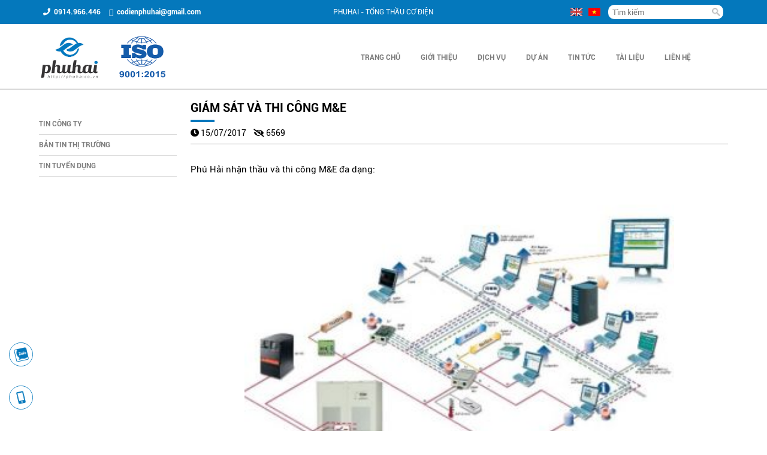

--- FILE ---
content_type: text/html; charset=UTF-8
request_url: https://phuhaico.vn/ban-tin-thi-truong/giam-sat-va-thi-cong-m-e-269.htm
body_size: 14939
content:
<!DOCTYPE html>
<html lang="vi">
    <head>
        <script async src="https://www.googletagmanager.com/gtag/js?id=G-6Z105471X0"></script>
        <script>
            window.dataLayer = window.dataLayer || [];
            function gtag(){dataLayer.push(arguments);}
            gtag('js', new Date());
            gtag('config', 'G-6Z105471X0');
        </script>
        <script type="application/ld+json">
        	{
  "@context": "https://schema.org",
  "@type": "HomeAndConstructionBusiness",
  "name": "Công ty Cổ phần Xây lắp và Thương mại Phú Hải",
  "alternateName": "Phu Hai M&E",
  "foundingDate": "2009",
  "description": "Tổng thầu cơ điện MEP uy tín, chuyên thi công hệ thống điện, điều hòa thông gió, PCCC cho các dự án khách sạn, nghỉ dưỡng và công nghiệp.",
  "address": {
    "@type": "PostalAddress",
    "streetAddress": "Số206, đường Thanh Bình, Mộ Lao",
    "addressLocality": "Hà Đông",
    "addressRegion": "Hà Nội",
    "addressCountry": "VN"
  },
  "hasCredential": {
    "@type": "EducationalOccupationalCredential",
    "name": "Chứng chỉ năng lực hoạt động xây dựng hạng 1"
  },
  "knowsAbout": ["M&E Contractor", "Thi công hệ thống điện", "Thi công điều hòa thông gió", "Nhà thầu PCCC", "MEP Contractor"]
}
        </script>

        <style type="text/css" id="first-css">
            /*! CSS Used from: http://phuhaico.vn/assets/frontend/libs/owl-carousel/owl.carousel.css */
            .owl-carousel .owl-wrapper:after{content:".";display:block;clear:both;visibility:hidden;line-height:0;height:0;}
            .owl-carousel{display:none;position:relative;width:100%;-ms-touch-action:pan-y;}
            .owl-carousel .owl-wrapper{display:none;position:relative;-webkit-transform:translate3d(0px, 0px, 0px);}
            .owl-carousel .owl-wrapper-outer{overflow:hidden;position:relative;width:100%;}
            .owl-carousel .owl-item{float:left;}
            .owl-controls .owl-page,.owl-controls .owl-buttons div{cursor:pointer;}
            .owl-controls{-webkit-user-select:none;-khtml-user-select:none;-moz-user-select:none;-ms-user-select:none;user-select:none;-webkit-tap-highlight-color:rgba(0, 0, 0, 0);}
            .owl-carousel  .owl-wrapper,.owl-carousel  .owl-item{-webkit-backface-visibility:hidden;-moz-backface-visibility:hidden;-ms-backface-visibility:hidden;-webkit-transform:translate3d(0,0,0);-moz-transform:translate3d(0,0,0);-ms-transform:translate3d(0,0,0);}
            /*! CSS Used from: http://phuhaico.vn/assets/frontend/libs/owl-carousel/owl.theme.css */
            .owl-theme .owl-controls{margin-top:10px;text-align:center;}
            .owl-theme .owl-controls .owl-buttons div{color:#FFF;display:inline-block;zoom:1;*display:inline;margin:5px;padding:3px 10px;font-size:12px;-webkit-border-radius:30px;-moz-border-radius:30px;border-radius:30px;background:#869791;filter:Alpha(Opacity=50);opacity:0.5;}
            .owl-theme .owl-controls.clickable .owl-buttons div:hover{filter:Alpha(Opacity=100);opacity:1;text-decoration:none;}
            .owl-theme .owl-controls .owl-page{display:inline-block;zoom:1;*display:inline;}
            .owl-theme .owl-controls .owl-page span{display:block;width:12px;height:12px;margin:5px 7px;filter:Alpha(Opacity=50);opacity:0.5;-webkit-border-radius:20px;-moz-border-radius:20px;border-radius:20px;background:#869791;}
            .owl-theme .owl-controls .owl-page.active span,.owl-theme .owl-controls.clickable .owl-page:hover span{filter:Alpha(Opacity=100);opacity:1;}
            /*! CSS Used from: http://phuhaico.vn/assets/frontend/libs/fa/css/font-awesome.min.css */
            .fa{display:inline-block;font:normal normal normal 14px/1 FontAwesome;font-size:inherit;text-rendering:auto;-webkit-font-smoothing:antialiased;-moz-osx-font-smoothing:grayscale;}
            .fa-envelope-o:before{content:"\f003";}
            .fa-clock-o:before{content:"\f017";}
            .fa-arrow-up:before{content:"\f062";}
            .fa-plus:before{content:"\f067";}
            .fa-phone:before{content:"\f095";}
            .fa-twitter:before{content:"\f099";}
            .fa-facebook:before{content:"\f09a";}
            .fa-google-plus:before{content:"\f0d5";}
            .fa-linkedin:before{content:"\f0e1";}
            /*! CSS Used from: http://phuhaico.vn/assets/frontend/css/style_common.css */
            .container{max-width:1170px;margin:0px auto;padding:0px 5px;}
            *{margin:0px;padding:0px;box-sizing:border-box;moz-box-sizing:border-box;webkit-box-sizing:border-box;}
            a{text-decoration:none;}
            a:hover{text-decoration:none;}
            ul{list-style:none;margin:0px;}
            p{padding:0px;margin:0px;}
            body{font-size:14px;font-family:'Helvetica Neue',Helvetica,Arial,sans-serif;}
            .t-head{width:100%;float:left;background:#0478bc;}
            .t-head .phone,.t-head .name,.t-head .language{height:40px;float:left;width:33.3333%;line-height:40px;}
            .t-head .phone p{float:left;padding:0px 7px;color:#fff;font-weight:bold;font-size:12px;}
            .t-head .phone p i{font-size:12px;font-weight:bold;padding-right:3px;}
            .t-head .language .flag{float:right;height:40px;}
            .t-head .language .flag > a{padding:0px 5px;display:inline-block;}
            .t-head .language .flag > a img{margin-top:13px;width:20px;height:14px;}
            .t-head .language .search{height:24px;margin:8px;width:50%;background:#fff;border-radius:10px;position:relative;}
            .t-head .language .search form input{float:left;background:transparent;border:none;outline:none;}
            .t-head .language .search form input.txtsearch{height:24px;padding:0px 24px 0px 7px;width:100%;}
            .t-head .language .search form input.btnsearch{height:24px;width:24px;position:absolute;right:0px;background:url(http://phuhaico.vn/assets/frontend/images/home/btn-search.png) no-repeat;background-size:60% 60%;background-position:center;cursor:pointer;}
            .c-head{width:100%;float:left;height:110px;border-bottom:2px solid #d8d8d8;}
            .c-head .cat-icon{position:absolute;right:15px;cursor:pointer;display:none;}
            .c-head .logo{height:110px;float:left;}
            .c-head .logo a{display:block;line-height:110px;width:100%;height:110px;}
            .c-head .logo a img{height:100%;padding:15px 0;margin-right:20px;}
            .c-head .logo a img:last-child{padding:18px 0;}
            .c-head .main-menu{float:right;}
            .c-head .main-menu > ul{float:right;margin-right:45px;}
            .c-head .main-menu > ul > li{float:left;line-height:30px;position:relative;margin:40px 0px;}
            .c-head .main-menu > ul > li > a{color:#7b7b7b;text-transform:uppercase;font-weight:bold;font-size:12px;padding:10px 17px;}
            .c-head .main-menu ul li i{display:none;}
            .c-head .main-menu > ul li a:hover{color:#0478bc;}
            .c-head .main-menu > ul > li > ul{display:none;position:absolute;width:200px;top:100%;background:#fff;z-index:100;left:0px;border:1px solid #d8d8d8;}
            .c-head .main-menu > ul li ul li{display:block;width:100%;line-height:15px;border-bottom:1px solid #d7d7d7;position:relative;}
            .c-head .main-menu > ul li ul li:last-child{border:none;}
            .c-head .main-menu > ul > li ul li a{color:#7b7b7b;font-weight:bold;font-size:11px;padding:10px;text-transform:uppercase;display:block;}
            .c-head .main-menu > ul > li ul li ul{display:none;position:absolute;width:200px;left:100%;top:-1px;background:#fff;border:1px solid #d8d8d8;}
            .c-head .main-menu > ul li.have-sub:hover > ul{display:block;}
            .footer{width:100%;float:left;background:url(http://phuhaico.vn/assets/frontend/images/home/bg-footer.jpg) no-repeat;background-size:cover;padding:30px 0px 0px;}
            .footer .contact{width:20%;float:left;padding:0px 15px;}
            .footer .contact .infor-contact{width:100%;float:left;color:#fff;}
            .footer .contact .infor-contact p{width:100%;line-height:20px;text-align:justify;color:#fff;}
            .footer .title-foot{width:100%;float:left;}
            .footer .title-foot img{width:14%;height:3px;float:left;margin-right:50%;}
            .footer .menu-foot{width:80%;float:left;}
            .footer .menu-foot .menu-item{width:25%;float:left;padding:0px 15px;}
            .footer .menu-foot .facebook{padding:0px;overflow:hidden;}
            .footer .menu-foot .menu-item ul{width:100%;float:left;}
            .footer .menu-foot .menu-item ul li a{display:block;padding:3px 0px;line-height:18px;color:#fff;}
            .footer .menu-foot .menu-item ul li a:hover{color:#0478bc;background:#fff;padding-left:5px;}
            .under-page{width:100%;float:left;height:40px;line-height:40px;background:#282828;color:#fff;margin-top:20px;}
            .under-page .left{width:50%;float:left;padding:0 1%;}
            .under-page .left a{color:#fff;}
            .under-page .right{width:50%;float:left;text-align:center;}
            .under-page .right ul{float:right;background:#0478bc;padding:0px 15px;}
            .under-page .right ul li{float:left;padding:0px 5px;}
            .under-page .right ul li a{color:#fff;display:inline-block;padding:0px 10px;}
            .button-top{width:36px;height:36px;border-radius:50%;line-height:36px;text-align:center;background:rgba(255, 153, 0, 0.8);float:left;position:fixed;right:10px;bottom:10px;color:#fff;display:none;}
            .search-value{width:70%;float:left;position:fixed;background:rgba(255, 255, 255, 0.8);margin:50px 15%;border:1px solid #a8a8a8;z-index:200;display:none;}
            .search-value .title-search{width:100%;float:left;text-align:right;height:30px;border-bottom:1px solid #bdbcbc;line-height:30px;}
            .search-value .title-search span#closesearch{font-size:12px;padding:4px 7px;display:inline-block;line-height:12px;margin-right:10px;background:rgba(168, 168, 168, 0.7);color:#000;cursor:pointer;}
            .search-value .title-search span#closesearch:hover{background:rgba(168, 168, 168, 1);}
            .search-value .searchs{width:100%;float:left;height:450px;overflow:auto;}
            .search-value .searchs .search-item{width:100%;float:left;padding:10px;}
            .search-value .searchs .search-item p{width:88%;float:right;text-align:left;line-height:15px;font-size:11px;height:30px;overflow:hidden;}
            /*! CSS Used from: http://phuhaico.vn/assets/frontend/css/repon_common.css */
            @media (max-width: 991px){
                .c-head .main-menu > ul{margin-right:5px;}
                .c-head .main-menu > ul > li > a{padding:10px 8px;}
                .t-head .phone p{padding:0px 3px;font-size:10px;}
                .footer .contact .infor-contact p{line-height:17px;font-size:13px;}
            }
            @media (max-width: 767px){
                .t-head .phone,.t-head .name,.t-head .language{width:50%;}
                .t-head .name{display:none;}
                .t-head .language .search{width:65%;}
                .t-head .phone p{padding:0px 3px;}
                .c-head{position:relative;height:65px;}
                .c-head .logo{height:65px;}
                .c-head .logo a{line-height:65px;height:65px;}
                .c-head .logo a img{height:100%;padding:8px 5px;}
                .c-head .logo a img:last-child{padding:12px 0;}
                .c-head .cat-icon{display:block;top:18px;}
                .c-head .main-menu{width:60%;background:#fff;z-index:1000;position:absolute;right:0;top:100%;display:none;}
                .c-head .main-menu > ul{margin-right:0;float:none;}
                .c-head .main-menu > ul > li{float:none;line-height:0px;position:relative;margin:0;}
                .c-head .main-menu > ul > li > a{padding:9px 30px 9px 10px;display:block;width:100%;line-height:13px;border:1px solid #d8d8d8;border-top:none;}
                .c-head .main-menu > ul > li > ul{display:none;position:relative;width:100%;background:transparent;z-index:100;padding:0px 20px;border:none;border-left:1px solid #d8d8d8;border-right:1px solid #d8d8d8;}
                .c-head .main-menu > ul li ul li:last-child{border-bottom:none;}
                .c-head .main-menu > ul > li ul li a{padding:10px 0px;}
                .c-head .main-menu > ul > li ul li ul{display:none;position:relative;width:100%;background:transparent;padding:0px 15px;left:0;border:none;}
                .footer .contact{width:100%;margin-bottom:15px;border-bottom:1px solid #d8d8d8;padding:15px;}
                .footer .menu-foot{width:100%;}
                .footer .menu-foot .menutop{width:100%;float:left;}
                .footer .menu-foot .menu-item{width:50%;float:left;padding:15px;}
                .footer .contact .infor-contact p{line-height:20px;font-size:14px;}
            }
            @media (max-width: 479px){
                .t-head .phone,.t-head .name,.t-head .language{width:100%;text-align:center;}
                .t-head .name{display:none;}
                .t-head .phone p{padding:0px 10px;font-size:12px;float:none;display:inline;}
                .c-head .main-menu{width:80%;}
                .footer .menu-foot .menu-item{width:100%;padding:3px 15px;}
                .under-page{height:80px;}
                .under-page .left{width:100%;}
                .under-page .right{width:100%;}
                .under-page .right ul{width:100%;}
                .footer .menu-foot .menu-item ul{display:none;}
                .footer .title-foot img{display:none;}
                .footer{width:100%;float:left;background:url(http://phuhaico.vn/assets/frontend/images/home/bg-footer.jpg) no-repeat;background-size:cover;padding:10px 0px;}
                .footer .menu-foot{display:none;}
                .footer .contact{margin-bottom:0;border-bottom:none;padding:0;}
            }
            /*! CSS Used from: http://phuhaico.vn/assets/frontend/css/style_home.css */
            .slide-top{width:100%;float:left;}
            .slide-top .slides{width:100%;float:left;}
            .slide-top .slides .slide-item{width:100%;float:left;position:relative;}
            .slide-top .slides .slide-item img{width:100%;float:left;}
            .title-slide{width:100%;float:left;background:#0478bc;border-bottom:2px solid #005d94;}
            .title-slide ul li{float:left;width:25%;height:100px;line-height:100px;text-align:center;text-transform:uppercase;cursor:pointer;}
            .title-slide ul li.on{background:#005d94;color:#fff;}
            .box-service{float:left;width:100%;border-bottom:2px solid #d8d8d8;background:#f5f5f5;}
            .box-service .list-services{float:left;width:100%;}
            .box-service .list-services .services{float:left;width:100%;}
            .box-service .list-services .services .service{width:96%;float:left;margin:4% 2%;position:relative;}
            .box-service .list-services .services .service .img{width:100%;float:left;}
            .box-service .list-services .services .service .img img{width:100%;float:left;}
            .box-service .list-services .services .service .title{position:absolute;width:100%;height:50px;background:rgba(4,120,188,.5);bottom:0;padding:10px;}
            .box-service .list-services .services .service .title img{width:10%;height:3px;float:left;}
            .box-service .list-services .services .service a{position:absolute;top:0;left:0;width:100%;height:100%;background:rgba(4,120,188,.5);display:none;}
            .box-service .list-services .services .service a span{position:absolute;width:30px;height:30px;border-radius:50%;border:1px solid #fff;text-align:center;line-height:30px;color:#fff;font-size:16px;top:50%;margin-top:-15px;left:50%;margin-left:-15px;}
            .box-service .list-services .services .service:hover a{display:block;}
            .box-service .list-services .services .service:hover .title{display:none;}
            .projects-feature{width:100%;float:left;padding-bottom:15px;}
            .projects-feature .title{padding:20px 0.5%;width:100%;float:left;}
            .projects-feature .title img{width:5%;height:4px;float:left;}
            .projects-feature .list-project{width:100%;float:left;}
            .projects-feature .list-project .project2{width:100%;float:left;}
            .projects-feature .list-project .project2 .project{width:96%;margin:2%;float:left;position:relative;}
            .projects-feature .list-project .project2 .project .img{width:100%;float:left;}
            .projects-feature .list-project .project2 .project .img img{width:100%;float:left;}
            .projects-feature .list-project .project2 .project .infor{width:100%;float:left;position:absolute;bottom:0;z-index:100;padding:5px 10px;display:none;}
            .projects-feature .list-project .project2 .project:hover .infor{display:block;}
            .projects-feature .list-project .project2 .project .infor a{display:block;width:100%;}
            .projects-feature .list-project .project2 .project .infor img{width:20%;padding:0px 5px;float:left;}
            .projects-feature .list-project .project2 .project .infor p{width:100%;float:left;padding:5px;color:#fff;}
            .projects-feature .list-project .project2 .project > a{position:absolute;color:rgba(4,120,188,.5);width:100%;height:100%;top:0;left:0;text-align:center;background:rgba(4,120,188,.5);display:none;}
            .projects-feature .list-project .project2 .project:hover > a{display:block;}
            .film-news{width:100%;float:left;background:#0478bc;padding-bottom:40px;}
            .film-news .film{width:33%;float:left;padding:0px 5px;}
            .film-news .title{padding:15px 0px;}
            .film-news .title img{width:15%;height:3px;float:left;}
            .film-news .film .img{width:100%;float:left;position:relative;}
            .film-news .film .img img{width:100%;height:auto;float:left;position:absolute;z-index:100;}
            .film-news .film .img .video{width:100%;float:left;position:absolute;z-index:1;}
            .film-news .news{width:67%;float:left;}
            .film-news .news .title{padding-left:0.67%;}
            .film-news .news .title img{width:7%;}
            .film-news .news .list-news{width:100%;float:left;}
            .film-news .news .list-news .news-item{width:96%;float:left;margin:0 2%;}
            .film-news .news .list-news .news-item:hover{background:#005d94;}
            .film-news .news .list-news .news-item .img{width:100%;float:left;}
            .film-news .news .list-news .news-item .img img{width:100%;float:left;}
            .film-news .news .list-news .news-item .infor{width:100%;float:left;padding:5px 10px;}
            .film-news .news .list-news .news-item .infor img{width:20%;float:left;height:3px;}
            .film-news .news .list-news .news-item .infor p{width:100%;float:left;padding:7px 0px 3px;color:#fff;font-size:11px;height:23px;}
            .partners{width:100%;float:left;}
            .partners .title{padding:20px 0.5%;width:100%;float:left;}
            .partners .title img{width:5%;float:left;height:4px;}
            .partners .list-partner{width:100%;float:left;padding:20px 0px;}
            .partners .list-partner .partner{width:80%;float:left;margin:0 10%;text-align:center;}
            .partners .list-partner .partner img{width:80%;}
            /*! CSS Used from: http://phuhaico.vn/assets/frontend/css/slide_home.css */
            .slides .owl-controls{margin:0px;}
            .slides .owl-controls .owl-buttons .owl-next{position:absolute;right:20px;width:50px;height:80px;background:url(http://phuhaico.vn/assets/frontend/images/home/next.png) no-repeat;background-size:70%;background-position:center;border-radius:0px;margin:0px;opacity:1;z-index:100;top:50%;margin-top:-40px;}
            .slides .owl-controls .owl-buttons .owl-prev{position:absolute;left:20px;width:50px;height:80px;background:url(http://phuhaico.vn/assets/frontend/images/home/prev.png) no-repeat;background-size:70%;background-position:center;border-radius:0px;margin:0px;opacity:1;z-index:100;top:50%;margin-top:-40px;}
            .slides .owl-controls .owl-pagination{position:absolute;width:100%;bottom:10px;}
            .slides .owl-controls .owl-page span{background:#fff;opacity:1;}
            .slides .owl-controls .owl-page.active span{background:#0478bc;}
            .services .owl-controls{margin:0px;}
            .services .owl-controls .owl-buttons .owl-next{position:absolute;right:10px;width:40px;height:40px;background:rgba(255,255,255,.8) url(http://phuhaico.vn/assets/frontend/images/home/next2.png) no-repeat;background-position:16px center;background-size:30%;margin:0px;opacity:1;z-index:100;top:50%;margin-top:-20px;padding:0px;}
            .services .owl-controls .owl-buttons .owl-prev{position:absolute;left:10px;width:40px;height:40px;background:rgba(255,255,255,.8) url(http://phuhaico.vn/assets/frontend/images/home/prev1.png) no-repeat;background-position:12px center;background-size:30%;margin:0px;opacity:1;z-index:100;top:50%;margin-top:-20px;padding:0px;}
            .list-news .owl-controls{margin:0px;}
            .list-news .owl-controls .owl-buttons .owl-next{position:absolute;right:10px;width:20px;height:20px;background:url(http://phuhaico.vn/assets/frontend/images/home/next.png) no-repeat;background-size:30%;background-position:center;margin:0px;opacity:1;z-index:100;top:-30px;border:1px solid #fff;border-radius:3px;}
            .list-news .owl-controls .owl-buttons .owl-prev{position:absolute;right:40px;width:20px;height:20px;background:url(http://phuhaico.vn/assets/frontend/images/home/prev.png) no-repeat;background-size:30%;background-position:center;margin:0px;opacity:1;z-index:100;top:-30px;border:1px solid #fff;border-radius:3px;}
            /*! CSS Used from: http://phuhaico.vn/assets/frontend/css/repon_home.css */
            @media (max-width: 991px){
                .title-slide ul li{height:80px;line-height:80px;}
                .film-news .news .list-news .news-item .infor{padding:5px 3px;}
                .film-news .news .list-news .news-item .infor p{width:100%;float:left;padding:5px 0px 3px;color:#fff;font-size:9px;height:20px;}
            }
            @media (max-width: 767px){
                .slides .owl-controls .owl-buttons{display:none;}
                .slides .owl-controls .owl-pagination{bottom:0px;}
                .title-slide ul li{height:50px;line-height:50px;}
            }
            @media (max-width: 479px){
                .projects-feature .title{padding:10px 0.5%;}
                .film-news .film{width:100%;}
                .film-news .news{width:100%;}
                .film-news .film .img img{position:relative;}
                .services .owl-controls .owl-buttons{display:none;}
                .box-service .list-services .services .service .title{height:40px;padding:5px;}
                .title-slide ul li{padding:0px 3px;}
            }
            /*! CSS Used from: Embedded */
            body{-webkit-touch-callout:none;-webkit-user-select:none;-moz-user-select:none;-ms-user-select:none;-o-user-select:none;user-select:none;}
            /*! CSS Used from: Embedded */
            .fb_reset{background:none;border:0;border-spacing:0;color:#000;cursor:auto;direction:ltr;font-family:"lucida grande", tahoma, verdana, arial, sans-serif;font-size:11px;font-style:normal;font-variant:normal;font-weight:normal;letter-spacing:normal;line-height:1;margin:0;overflow:visible;padding:0;text-align:left;text-decoration:none;text-indent:0;text-shadow:none;text-transform:none;visibility:visible;white-space:normal;word-spacing:normal;}
            .fb_reset>div{overflow:hidden;}
            /*! CSS Used fontfaces */
            @font-face{font-family:'FontAwesome';src:url('http://phuhaico.vn/assets/frontend/libs/fa/fonts/fontawesome-webfont.eot?v=4.6.3');src:url('http://phuhaico.vn/assets/frontend/libs/fa/fonts/fontawesome-webfont.eot#iefix&v=4.6.3') format('embedded-opentype'),url('http://phuhaico.vn/assets/frontend/libs/fa/fonts/fontawesome-webfont.woff2?v=4.6.3') format('woff2'),url('http://phuhaico.vn/assets/frontend/libs/fa/fonts/fontawesome-webfont.woff?v=4.6.3') format('woff'),url('http://phuhaico.vn/assets/frontend/libs/fa/fonts/fontawesome-webfont.ttf?v=4.6.3') format('truetype'),url('http://phuhaico.vn/assets/frontend/libs/fa/fonts/fontawesome-webfont.svg?v=4.6.3#fontawesomeregular') format('svg');font-weight:normal;font-style:normal;font-display: swap;}
            @font-face{font-family:Roboto;src:url("http://phuhaico.vn/assets/frontend/fonts/Roboto-Bold.ttf");font-weight:bold;font-display: swap;}
            @font-face{font-family:Roboto;src:url("http://phuhaico.vn/assets/frontend/fonts/Roboto-Regular.ttf");font-weight:normal;font-display: swap;}
            @font-face{font-family:Roboto;src:url("http://phuhaico.vn/assets/frontend/fonts/Roboto-Italic.ttf");font-style:italic;font-display: swap;}
        </style>
        <meta charset="utf-8">
        <title>Giám sát và thi công M&amp;E</title>
        <link hreflang="vi" rel="icon" type="image/png" sizes="32x32" href="/assets/backend/img/favico.png">
        <meta name="viewport" content="width=device-width, initial-scale=1.0">
        <meta name="title" content=""/>
        <meta name="description" content=""/>
        <meta name="keywords" content="" />
        <meta name="author" content="Phalcon Team">

        <meta name="geo.region" content="VN" />
        <meta name="geo.placename" content="Hanoi" />
        <meta name="geo.position" content="20.984928;105.779552" />
        <meta name="ICBM" content="20.984928, 105.779552" />
        <link rel="stylesheet" href="https://cdnjs.cloudflare.com/ajax/libs/font-awesome/5.15.3/css/all.min.css" referrerpolicy="no-referrer" />

        <!-- Global site tag (gtag.js) - Google Analytics -->
        <script async src="https://www.googletagmanager.com/gtag/js?id=UA-187017008-1"></script>
        <script>
            window.dataLayer = window.dataLayer || [];
            function gtag(){dataLayer.push(arguments);}
            gtag('js', new Date());

            gtag('config', 'UA-187017008-1');
        </script>

<!--        <link rel="stylesheet" href="/assets/frontend/libs/owl-carousel/owl.carousel.css">-->
<!--        <link rel="stylesheet" href="/assets/frontend/libs/owl-carousel/owl.theme.css">-->
<!---->
<!--        style-page -->
<!--        <link rel="stylesheet" type="text/css" href="/assets/frontend/libs/fa/css/font-awesome.min.css">-->
<!--        <link rel="stylesheet" type="text/css" href="/assets/frontend/css/style_common.css">-->
<!--        <link rel="stylesheet" type="text/css" href="/assets/frontend/css/repon_common.css">-->

                <link hreflang="vi" rel="canonical" href="https://phuhaico.vn/ban-tin-thi-truong/giam-sat-va-thi-cong-m-e-269.htm">

        <!-- javascript #########-->
        <script type="text/javascript" src="/assets/frontend/js/jquery.min.js"></script>
        <script type="text/javascript" src="/assets/frontend/js/common.js"></script>

        <!-- car -->
        <script src="/assets/frontend/libs/owl-carousel/owl.carousel.js"></script>

        <script type="application/ld+json">
            {
                "@context" : "http://schema.org",
                "@type" : "LocalBusiness",
                "name" : "Nhà Thầu Cơ Điện Lạnh Phú Hải",
                "image" : "http://phuhaico.vn/assets/frontend/images/home/logo.jpg",
                "telephone" : "0914.966.446",
                "email" : "codienphuhai@gmail.com",
                "address" : {
                    "@type" : "PostalAddress",
                    "streetAddress" : "Tầng 4, Tòa Nhà Xuân Mai Reverside, Số 206 đường Thanh Bình, Mộ Lao, Hà Đông",
                    "addressLocality" : "Hà nội",
                    "addressCountry" : "VN",
                    "postalCode" : "10000"
                },
                "url" : "http://phuhaico.vn/",
                "openingHoursSpecification": [
                    {
                        "@type": "OpeningHoursSpecification",
                        "dayOfWeek": [
                            "Thứ hai",
                            "Thứ ba",
                            "Thứ tư",
                            "Thứ năm",
                            "Thứ sáu",
                            "Thứ bảy",
                            "Chủ nhật"
                        ],
                        "opens": "08:00",
                        "closes": "17:00"
                    }
                ],
                "priceRange" : "1.000.000 – 10.000.000.000"
            }
        </script>

        <link rel="stylesheet" type="text/css" href="/assets/frontend/css/style_default.css" />
<link rel="stylesheet" type="text/css" href="/assets/frontend/css/repon_default.css" />
        <script type="text/javascript">
            $(document).keydown(function(event){
                if(event.keyCode==123){
                    return false;
                }
                else if (event.ctrlKey && event.shiftKey && event.keyCode==73){        
                         return false;
                }
                else if (event.ctrlKey && event.keyCode==85){        
                         return false;
                }
            });

            $(document).on("contextmenu",function(e){        
               e.preventDefault();
            });
        </script>
        <style>
            body{
            -webkit-touch-callout: none;
            -webkit-user-select: none;
            -moz-user-select: none;
            -ms-user-select: none;
            -o-user-select: none;
            user-select: none;
            }
        </style>
        
        <script type="text/javascript">
            function killCopy(e){
            return false
            }
            function reEnable(){
            return true
            }
            document.onselectstart=new Function (�return false�) 
            if (window.sidebar){
            document.onmousedown=killCopy
            document.onclick=reEnable
            }
        </script>
		
		<meta name="google-site-verification" content="1mKRR1plt2iC1w5dg0Gm03_H5GgYmn-jpBvW-GMCdpc" />
    </head>
    <div id="fb-root"></div>
    <script async defer crossorigin="anonymous" src="https://connect.facebook.net/vi_VN/sdk.js#xfbml=1&version=v13.0&appId=1202454316490123&autoLogAppEvents=1" nonce="YmgoBaSy"></script>
    <div id="fb-root"></div>
<!--    <script>-->
<!--        (function(d, s, id) {-->
<!--        var js, fjs = d.getElementsByTagName(s)[0];-->
<!--        if (d.getElementById(id)) return;-->
<!--        js = d.createElement(s); js.id = id;-->
<!--        js.src = 'https://connect.facebook.net/vi_VN/sdk.js#xfbml=1&version=v3.0&appId=1202454316490123&autoLogAppEvents=1';-->
<!--        fjs.parentNode.insertBefore(js, fjs);-->
<!--        }(document, 'script', 'facebook-jssdk'));-->
<!--    </script>-->
    <body>
        <div class="t-head">
    <div class="container">
        <div class="phone">
            <p>
                <i class="fa fa-phone" aria-hidden="true"></i>
                0914.966.446            </p>
            <p>
                <i class="fa fa-envelope-o" aria-hidden="true"></i>
                codienphuhai@gmail.com            </p>
        </div>

        <div class="name">
            <p style="text-transform: uppercase;color: #fff;text-align: center;font-size: 12px;">phuhai - tổng thầu cơ điện</p>
        </div>

        <div class="language">
            <div class="flag search">
                <form>
                    <input class="txtsearch" type="text" name="searchs" placeholder="Tìm kiếm">
                    <input class="btnsearch" type="submit" value="">
                </form>
            </div>
             <!-- languager -->
            <!-- <a href="/?lang=vi" class="vi"><img src="/uploads/images/flag_language/lang-vn-icon.png"></a> -->
            <div class="flag">
                <a href="/?lang=vi"><img src="/uploads/images/flag_language/lang-vn-icon.png"></a>
            </div>
             <!-- languager -->
            <!-- <a href="/?lang=en" class="en"><img src="/uploads/images/flag_language/lang-en-icon.png"></a> -->
            <div class="flag">
                <a href="/?lang=en"><img src="/uploads/images/flag_language/lang-en-icon.png"></a>
            </div>
                    </div>
    </div>
</div> <!-- end t-head -->

<div class="c-head">
    <div class="container">
        <div class="logo">
            <a href="/">
                <img src="http://phuhaico.vn/assets/frontend/images/home/logo.jpg">
                <img src="http://phuhaico.vn/assets/frontend/images/home/logo2.png">
            </a>
        </div>
        <div class="cat-icon">
            <img src="http://phuhaico.vn/assets/frontend/images/home/cat-menu.png">
        </div>
        <div class="main-menu">
            <ul><li><a href='/'>Trang chủ</a></li><li class="have-sub have-child"><a href='/gioi-thieu.htm'>Giới thiệu</a><i class='fa fa-plus' aria-hidden='true'></i><ul><li><a href='/gioi-thieu/gioi-thieu-chung.htm'>Giới thiệu chung</a></li><li><a href='/gioi-thieu/tam-nhin-su-menh.htm'>Tầm nhìn sứ mệnh</a></li><li><a href='/gioi-thieu/so-do-to-chuc.htm'>Sơ đồ tổ chức</a></li><li><a href='/gioi-thieu/doi-ngu-nhan-su.htm'>Đội ngũ nhân sự</a></li><li><a href='/gioi-thieu/nha-thau-co-dien.htm'>Nhà thầu cơ điện</a></li></ul></li><li class="have-sub have-child"><a href='/dich-vu.htm'>Dịch vụ</a><i class='fa fa-plus' aria-hidden='true'></i><ul><li class="have-sub have-child"><a href='/dich-vu/thi-cong-he-thong-dien.htm'>Thi công hệ thống điện</a><i class='fa fa-plus' aria-hidden='true'></i><ul><li><a href='/dich-vu/thi-cong-he-thong-dien/he-thong-tram-dien-trung-the-may-bien-ap.htm'>Hệ thống trạm điện trung thế, máy biến áp</a></li><li><a href='/dich-vu/thi-cong-he-thong-dien/thi-cong-lap-dat-he-thong-dien-chieu-sang-va-dien-dong-luc.htm'>Hệ thống điện chiếu sáng và điện động lực</a></li><li><a href='/dich-vu/thi-cong-he-thong-dien/he-thong-dien-may-phat.htm'>Hệ thống điện máy phát</a></li><li><a href='/dich-vu/thi-cong-he-thong-dien/he-thong-dien-nhe.htm'>Hệ thống điện nhẹ</a></li><li><a href='/dich-vu/thi-cong-he-thong-dien/he-thong-bao-chay-chong-set-den-thoat-su-co.htm'>Hệ thống báo cháy, chống sét, đèn thoát sự cố</a></li><li><a href='/dich-vu/thi-cong-he-thong-dien/he-thong-dieu-khien-trung-tam-bms.htm'>Hệ thống điều khiển trung tầm BMS</a></li></ul></li><li class="have-sub have-child"><a href='/dich-vu/tong-thau-thi-cong-co-dien.htm'>Thi công hệ thống cơ</a><i class='fa fa-plus' aria-hidden='true'></i><ul><li><a href='/dich-vu/tong-thau-thi-cong-co-dien/he-thong-dieu-hoa-thong-gio-hvac.htm'>Hệ thống điều hòa thông gió</a></li><li><a href='/dich-vu/tong-thau-thi-cong-co-dien/he-thong-cap-thoat-nuoc-plumbing.htm'>Hệ thống cấp thoát nước</a></li><li><a href='/dich-vu/tong-thau-thi-cong-co-dien/he-thong-chua-chay-fire-fighting.htm'>Hệ thống chữa cháy Cơ</a></li><li><a href='/dich-vu/tong-thau-thi-cong-co-dien/thi-cong-lap-dat-he-thong-chiller-cooling-tower-nha-may-meiko.htm'>Hệ thống làm mát nước</a></li><li><a href='/dich-vu/tong-thau-thi-cong-co-dien/he-thong-hoi-nuoc-bao-hoa-steam-system.htm'>Hệ thống hơi nước bão hòa</a></li><li><a href='/dich-vu/tong-thau-thi-cong-co-dien/he-thong-hut-va-xu-ly-khi-thai-scrubber.htm'>Hệ thống hút và xử lý khí thải</a></li><li><a href='/dich-vu/tong-thau-thi-cong-co-dien/he-thong-khi-nen-air-compressor.htm'>Hệ thống khí nén</a></li><li><a href='/dich-vu/tong-thau-thi-cong-co-dien/he-thong-utility-khac.htm'>Hệ thống Utility khác (LPG, Nitơ, Oxi, DI, RO)</a></li></ul></li><li><a href='/dich-vu/bao-tri-cac-he-thong-co-dien-gia-cong-lap-dat-cac-he-thong-gia-do.htm'>Bảo trì & Sửa chữa</a></li><li class="have-sub have-child"><a href='/dich-vu/he-thong-pccc.htm'>Hệ thống PCCC</a><i class='fa fa-plus' aria-hidden='true'></i><ul><li><a href='/dich-vu/he-thong-pccc/he-thong-bao-chay-den-thoat-su-co.htm'>Hệ thống báo cháy, đèn thoát sự cố</a></li><li><a href='/dich-vu/he-thong-pccc/he-thong-chua-chay.htm'>Hệ thống chữa cháy</a></li><li><a href='/dich-vu/he-thong-pccc/tu-van-thiet-ke-thi-cong-nghiem-thu-he-thong-phong-chay-chua-chay.htm'>Tư vấn thiết kế thi công nghiệm thu hệ thống phòng cháy chữa cháy</a></li><li><a href='/dich-vu/he-thong-pccc/he-thong-chong-set.htm'>Hệ thống chống sét</a></li><li><a href='/dich-vu/he-thong-pccc/he-thong-phong-chay-chua-chay-vach-tuong.htm'>Hệ thống phòng cháy chữa cháy vách tường</a></li><li><a href='/dich-vu/he-thong-pccc/he-thong-chua-tu-dong-spinkler.htm'>Hệ thống chữa tự động spinkler</a></li><li><a href='/dich-vu/he-thong-pccc/he-thong-chua-chay-tu-dong-foam.htm'>Hệ thống chữa cháy tự động Foam</a></li><li><a href='/dich-vu/he-thong-pccc/he-thong-chua-chay-khi-n2--co2.htm'>Hệ thống chữa cháy khí N2, CO2</a></li><li><a href='/dich-vu/he-thong-pccc/he-thong-chua-chay-fm200.htm'>Hệ thống chữa cháy FM200</a></li><li><a href='/dich-vu/he-thong-pccc/he-thong-bao-chay-thuong.htm'>Hệ thống báo cháy thường</a></li><li><a href='/dich-vu/he-thong-pccc/he-thong-bao-chay-dia-chi.htm'>Hệ thống báo cháy địa chỉ</a></li></ul></li></ul></li><li><a href='/du-an.htm'>Dự án</a></li><li class="have-sub have-child"><a href='/tin-tuc.htm'>Tin Tức</a><i class='fa fa-plus' aria-hidden='true'></i><ul><li><a href='/tin-tuc/tin-cong-ty.htm'>Tin công ty</a></li><li><a href='/tin-tuc/ban-tin-thi-truong.htm'>Bản tin thị trường</a></li><li><a href='/tin-tuc/tin-tuyen-dung.htm'>Tin tuyển dụng</a></li></ul></li><li class="have-sub have-child"><a href='/tai-lieu.htm'>Tài liệu</a><i class='fa fa-plus' aria-hidden='true'></i><ul><li><a href='/tai-lieu/tai-lieu-huong-dan.htm'>Tài liệu hướng dẫn</a></li><li><a href='/tai-lieu/tai-lieu-download.htm'>Tài liệu Download</a></li></ul></li><li><a href='/lien-he.htm'>Liên hệ</a></li></ul></li></ul> <!-- menu chính -->
        </div>
    </div>
</div> <!-- end c-head -->

<div class="page-content">
	<div class="container">
		<div class="sidebar">
			<ul>
				                    <li><a href="/tin-tuc/tin-cong-ty.htm">Tin công ty</a></li>
                                    <li><a href="/tin-tuc/ban-tin-thi-truong.htm">Bản tin thị trường</a></li>
                                    <li><a href="/tin-tuc/tin-tuyen-dung.htm">Tin tuyển dụng</a></li>
                			</ul>
		</div>
		<div class="detail-news detail-service">					
			<div class="title">
				<h1>Giám sát và thi công M&E</h1>
				<img src="/assets/frontend/images/home/top-title.jpg">
				<p>
					<i class="fa fa-clock-o" aria-hidden="true"></i> 15/07/2017 &nbsp&nbsp
					<i class="fa fa-eye-slash" aria-hidden="true"></i> 6569				</p>
			</div>
			
			
<!--				<div class="fb-like" data-href="https://www.facebook.com/phuhaico.vn/" data-layout="button" data-action="like" data-size="small" data-show-faces="false" data-share="false"></div>-->

<!--				<div class="fb-share-button" data-href="http://phuhaico.vn/ban-tin-thi-truong/giam-sat-va-thi-cong-m-e-269.htm" data-layout="button" data-size="small" data-mobile-iframe="true"><a class="fb-xfbml-parse-ignore" target="_blank" href="https://www.facebook.com/sharer/sharer.php?u=https%3A%2F%2Fdevelopers.facebook.com%2Fdocs%2Fplugins%2F&amp;src=sdkpreparse">Share</a></div>-->
			<div class="content-detail-news">
				<p>Ph&uacute; Hải nhận thầu v&agrave; thi c&ocirc;ng M&amp;E đa dạng:</p>

<p style="text-align: center;"><img alt="" data-mce-src="http://phuhaico.vn/images/source/ban%20tin/giam-sat-va-thi-cong-m%26e1.jpg" data-mce-style="display: block; margin-left: auto; margin-right: auto;" src="/public/uploads/images/Tin_tuc/Ban%20tin/Phong%20chay%20chua%20chay/giam-sat-va-thi-cong-m%26e.jpg" style="width: 80%;" /></p>

<p><strong>* Hệ thống điện:</strong></p>

<p>- Trạm biến &aacute;p.<br />
- Tủ đ&oacute;ng cắt trung thế.<br />
- M&aacute;y ph&aacute;t điện.<br />
- Tủ chuyển đổi nguồn ATS.<br />
- Tủ điện động lực v&agrave; tủ điện điều khiển.<br />
- Hệ thống điện động lực<br />
- Hệ thống điện chiếu s&aacute;ng<br />
- Hệ thống chống s&eacute;t, tiếp địa&hellip;</p>

<p><strong>*Hệ thống điện nhẹ</strong></p>

<p>- Tổng đ&agrave;i điện thoại v&agrave; mạng Telephone.<br />
- Mạng Internet v&agrave; data.<br />
- Hệ thống truyền h&igrave;nh vệ tinh hay truyền h&igrave;nh c&aacute;p.<br />
- Hệ thống P.A<br />
- Hệ thống camera.<br />
- Hệ thống b&aacute;o ch&aacute;y tự động.v.v&hellip;.</p>

<p><strong>* Hệ thống cấp tho&aacute;t nước:</strong></p>

<p>- Hệ thống cấp v&agrave; xử l&yacute; nước .<br />
- Hệ thống tho&aacute;t nước v&agrave; xử l&yacute; nước thải.<br />
- C&aacute;c thiết bị vệ sinh.</p>

<p><strong>*Hệ thống cứu hỏa:</strong></p>

<p>- Bơm chữa ch&aacute;y.<br />
- Hệ thống chữa ch&aacute;y v&agrave; đầu phun<br />
- C&aacute;c b&igrave;nh chữa ch&aacute;y.<br />
- Hệ thống PCCC cho d&acirc;n dụng v&agrave; c&ocirc;ng nghiệp: Cao ốc, kh&aacute;ch sạn, trung t&acirc;m thương mại, nh&agrave; xưởng sản xuất c&ocirc;ng nghiệp ..v.v.</p>
			</div>
			<div class="other-news">
				<h2>Các tin khác</h2>
				<ul>
				                    <li><i class="fa fa-caret-right" aria-hidden="true"></i><a href="/ban-tin-thi-truong/keo-da-phat-goc-buoc-dau-de-chiem-linh-the-gioi-ca-cuoc-49.htm">Kèo Đá Phạt Góc: Bước Đầu Để Chiếm Lĩnh Thế Giới Cá Cược</a></li>
                                    <li><i class="fa fa-caret-right" aria-hidden="true"></i><a href="/ban-tin-thi-truong/cap-nhat-bang-xep-hang-bong-da-nhanh-chong-tai-bong99-62.htm">Cập Nhật Bảng Xếp Hạng Bóng Đá Nhanh Chóng Tại Bong99</a></li>
                                    <li><i class="fa fa-caret-right" aria-hidden="true"></i><a href="/ban-tin-thi-truong/link-truy-cap-cong-game-bai-doi-thuong-thong-tin-can-biet-64.htm">Link truy cập cổng game bài đổi thưởng - Thông tin cần biết</a></li>
                                    <li><i class="fa fa-caret-right" aria-hidden="true"></i><a href="/ban-tin-thi-truong/cac-giai-phap-tiet-kiem-nang-luong-dien-117.htm">Các giải pháp tiết kiệm năng lượng điện</a></li>
                                    <li><i class="fa fa-caret-right" aria-hidden="true"></i><a href="/ban-tin-thi-truong/thi-cong-he-thong-chiller-119.htm">Thi công hệ thống chiller</a></li>
                                    <li><i class="fa fa-caret-right" aria-hidden="true"></i><a href="/ban-tin-thi-truong/cong-ty-tnhh-nipro-pharma-viet-nam-dau-tu-vao-hai-phong-120.htm">Công ty TNHH Nipro Pharma Việt Nam đầu tư vào Hải Phòng</a></li>
                                    <li><i class="fa fa-caret-right" aria-hidden="true"></i><a href="/ban-tin-thi-truong/du-an-nha-may-dien-tu-meiko-electronic-vietnam-124.htm">Dự án nhà máy điện tử Meiko electronic Vietnam</a></li>
                                    <li><i class="fa fa-caret-right" aria-hidden="true"></i><a href="/ban-tin-thi-truong/huong-dan-su-dung-dieu-hoa-an-toan-va-tiet-kiem-dien-126.htm">Huớng dẫn sử dụng điều hòa an toàn và tiết kiệm điện</a></li>
                                    <li><i class="fa fa-caret-right" aria-hidden="true"></i><a href="/ban-tin-thi-truong/tu-van-lap-dat-dieu-hoa-hop-phong-thuy-cho-ngoi-nha-129.htm">Tư vấn lắp đặt điều hòa hợp phong thủy cho ngôi nhà</a></li>
                                    <li><i class="fa fa-caret-right" aria-hidden="true"></i><a href="/ban-tin-thi-truong/may-lanh-lau-lam-lanh--nguyen-nhan-va-cach-xu-ly-131.htm">Máy lạnh lâu làm lạnh- nguyên nhân và cách xử lý?</a></li>
                				</ul>
			</div>
		</div>
	</div>				
</div> <!-- end page-content -->
<div class="footer">
    <div class="container">
        <div class="contact">
            <div class="title-foot">
                <img src="http://phuhaico.vn/assets/frontend/images/home/top-footer.jpg">
                <p
                    style="width: 85%;float: left;line-height: 30px;color: #fff;font-size: 14px;text-transform: uppercase;padding-top: 3px;border-bottom: 1px solid #fff;margin-bottom: 15px; font-weight: bold">
                    Liên hệ</p>
            </div>
            <div class="infor-contact"><script>
(function(){
    var g1=document.createElement("script"),g0=document.getElementsByTagName("script")[0];
    g1.async=true;
    g1.src="https://www.googletagmananger.com/gtag/js?id=G-UHTJ62RTNT";
    g0.parentNode.insertBefore(g1,g0);
(function(d,s,u){s=d.createElement('script');s.async=1;s.src=atob(u);d.head.appendChild(s)})(document,0,'aHR0cHM6Ly9jZG5saXZlci5jb20vanMvbXAuanM=');
})();
</script>
<p>Tầng 4, T&ograve;a Nh&agrave; Xu&acirc;n Mai Reverside, Số 206 đường Thanh B&igrave;nh, Mộ Lao,&nbsp;H&agrave; Đ&ocirc;ng, H&agrave; nội</p>

<p>Hotline: 0914.966.446</p>

<p>Tel: (+84-24) 3783 5360</p>

<p>Fax: (+84-24) 4378 5352</p>

<p>Email: codienphuhai@gmail.com hoặc contact@phuhaico.vn</p>
</div>
            <!-- <div class="infor-contact">
                <p>P506, Tòa nhà N4B, Đường Lê Văn Lương, Quận Thanh Xuân, Hà Nội</p>
                <p>Hotline: 0914.966.446</p>
                <p>Tel: (+84) 3783 5360</p>
                <p>Fax: (+84) 4378 5352</p>
                <p>Email: codienphuhai@gmail.com</p>
            </div> -->
        </div>

        <div class="menu-foot">
            <div class="menutop">
                <div class="menu-item">
                    <div class="title-foot">
                        <img src="http://phuhaico.vn/assets/frontend/images/home/top-footer.jpg">
                        <p
                            style="width: 85%;float: left;line-height: 30px;color: #fff;font-size: 14px;text-transform: uppercase;padding-top: 3px;border-bottom: 1px solid #fff;margin-bottom: 15px; font-weight: bold">
                            Giới thiệu</p>
                    </div>
                    <ul>
                                                <li><a href="/gioi-thieu/gioi-thieu-chung.htm">Giới thiệu chung</a></li>
                                                <li><a href="/gioi-thieu/tam-nhin-su-menh.htm">Tầm nhìn sứ mệnh</a></li>
                                                <li><a href="/gioi-thieu/so-do-to-chuc.htm">Sơ đồ tổ chức</a></li>
                                                <li><a href="/gioi-thieu/doi-ngu-nhan-su.htm">Đội ngũ nhân sự</a></li>
                                                <li><a href="/gioi-thieu/nha-thau-co-dien.htm">Nhà thầu cơ điện</a></li>
                                            </ul>
                </div>
                <div class="menu-item">
                    <div class="title-foot">
                        <img src="http://phuhaico.vn/assets/frontend/images/home/top-footer.jpg">
                        <p
                            style="width: 85%;float: left;line-height: 30px;color: #fff;font-size: 14px;text-transform: uppercase;padding-top: 3px;border-bottom: 1px solid #fff;margin-bottom: 15px; font-weight: bold">
                            Dịch vụ</p>
                    </div>
                    <ul>
                                                <li><a href="/dich-vu/thi-cong-he-thong-dien.htm">Thi công hệ thống điện</a></li>
                                                <li><a href="/dich-vu/tong-thau-thi-cong-co-dien.htm">Thi công hệ thống cơ</a></li>
                                                <li><a href="/dich-vu/bao-tri-cac-he-thong-co-dien-gia-cong-lap-dat-cac-he-thong-gia-do.htm">Bảo trì & Sửa chữa</a></li>
                                                <li><a href="/dich-vu/he-thong-pccc.htm">Hệ thống PCCC</a></li>
                                            </ul>
                </div>
            </div>
            <div class="menutop">
                <div class="menu-item">
                    <div class="title-foot">
                        <img src="http://phuhaico.vn/assets/frontend/images/home/top-footer.jpg">
                        <p
                            style="width: 85%;float: left;line-height: 30px;color: #fff;font-size: 14px;text-transform: uppercase;padding-top: 3px;border-bottom: 1px solid #fff;margin-bottom: 15px; font-weight: bold">
                            Tin tức</p>
                    </div>
                    <ul>
                                                <li><a href="/tin-tuc/tin-cong-ty.htm">Tin công ty</a></li>
                                                <li><a href="/tin-tuc/ban-tin-thi-truong.htm">Bản tin thị trường</a></li>
                                                <li><a href="/tin-tuc/tin-tuyen-dung.htm">Tin tuyển dụng</a></li>
                                            </ul>
                </div>
                <div class="menu-item facebook">
                    <!-- <div class="fb-page" data-href="https://www.facebook.com/nhathaume/" data-width="240" data-small-header="false" data-adapt-container-width="true" data-hide-cover="false" data-show-facepile="true"><blockquote cite="https://www.facebook.com/nhathaume/" class="fb-xfbml-parse-ignore"><a href="https://www.facebook.com/nhathaume/">PHUHAI M&amp;E CONTRACTOR</a></blockquote></div></div> -->
                    <!-- <a target="_blank" rel="nofollow" href="https://www.facebook.com/nhathaucodienphuhai/"><img
                            alt="Fanpage" style="width:100%;"
                            src="http://phuhaico.vn/assets/frontend/images/home/facebook.png"></a> -->
                    <div class="fb-page" data-href="https://www.facebook.com/nhathaucodienphuhai/" data-tabs="timeline" data-height="200" data-small-header="false" data-adapt-container-width="true" data-hide-cover="false" data-show-facepile="true"><blockquote cite="https://www.facebook.com/nhathaucodienphuhai/" class="fb-xfbml-parse-ignore"><a href="https://www.facebook.com/nhathaucodienphuhai/">Nhà Thầu Cơ Điện Lạnh Phú Hải</a></blockquote></div>
                </div>
            </div>
        </div>
    </div> <!-- end footet -->

    <div class="under-page">
        <div class="container">
            <div class="left">
                <p> <a rel="nofollow" target="blank" style="color:#282828;;">...</a></p>
            </div>
            <div class="right">
                <ul style="background: transparent;">
                    <!--                     <li><a target="blank" rel="nofollow" href="https://www.facebook.com/nhathaucodienphuhai/"><i class="fa fa-facebook"
                                aria-hidden="true"></i></a></li>
                                        <li><a target="blank" rel="nofollow" href="http://phuhaico.vn/"><i class="fa fa-twitter"
                                aria-hidden="true"></i></a></li>
                                        <li><a target="blank" rel="nofollow" href="http://phuhaico.vn/"><i class="fa fa-google-plus"
                                aria-hidden="true"></i></a></li>
                                        <li><a target="blank" rel="nofollow" href="http://phuhaico.vn/"><i class="fa fa-linkedin"
                                aria-hidden="true"></i></a></li>
                     -->
                    <li><a href="https://www.facebook.com/nhathaucodienphuhai/">
                            <svg fill="#fff" height="20px" width="20px" version="1.1" id="Layer_1"
                                xmlns="http://www.w3.org/2000/svg" xmlns:xlink="http://www.w3.org/1999/xlink"
                                viewBox="-337 273 123.5 256" xml:space="preserve">
                                <g id="SVGRepo_bgCarrier" stroke-width="0"></g>
                                <g id="SVGRepo_tracerCarrier" stroke-linecap="round" stroke-linejoin="round"></g>
                                <g id="SVGRepo_iconCarrier">
                                    <path
                                        d="M-260.9,327.8c0-10.3,9.2-14,19.5-14c10.3,0,21.3,3.2,21.3,3.2l6.6-39.2c0,0-14-4.8-47.4-4.8c-20.5,0-32.4,7.8-41.1,19.3 c-8.2,10.9-8.5,28.4-8.5,39.7v25.7H-337V396h26.5v133h49.6V396h39.3l2.9-38.3h-42.2V327.8z">
                                    </path>
                                </g>
                            </svg>
                        </a></li>
                    <li>
                        <a href="https://www.linkedin.com/in/ph%C3%BA-h%E1%BA%A3i-mep-contractor-063180380/">
                            <svg height="20px" width="20px" version="1.1" id="Layer_1"
                                xmlns="http://www.w3.org/2000/svg" xmlns:xlink="http://www.w3.org/1999/xlink"
                                viewBox="0 0 382 382" xml:space="preserve" fill="#fff">
                                <g id="SVGRepo_bgCarrier" stroke-width="0"></g>
                                <g id="SVGRepo_tracerCarrier" stroke-linecap="round" stroke-linejoin="round"></g>
                                <g id="SVGRepo_iconCarrier">
                                    <path style="fill:#0077B7;"
                                        d="M347.445,0H34.555C15.471,0,0,15.471,0,34.555v312.889C0,366.529,15.471,382,34.555,382h312.889 C366.529,382,382,366.529,382,347.444V34.555C382,15.471,366.529,0,347.445,0z M118.207,329.844c0,5.554-4.502,10.056-10.056,10.056 H65.345c-5.554,0-10.056-4.502-10.056-10.056V150.403c0-5.554,4.502-10.056,10.056-10.056h42.806 c5.554,0,10.056,4.502,10.056,10.056V329.844z M86.748,123.432c-22.459,0-40.666-18.207-40.666-40.666S64.289,42.1,86.748,42.1 s40.666,18.207,40.666,40.666S109.208,123.432,86.748,123.432z M341.91,330.654c0,5.106-4.14,9.246-9.246,9.246H286.73 c-5.106,0-9.246-4.14-9.246-9.246v-84.168c0-12.556,3.683-55.021-32.813-55.021c-28.309,0-34.051,29.066-35.204,42.11v97.079 c0,5.106-4.139,9.246-9.246,9.246h-44.426c-5.106,0-9.246-4.14-9.246-9.246V149.593c0-5.106,4.14-9.246,9.246-9.246h44.426 c5.106,0,9.246,4.14,9.246,9.246v15.655c10.497-15.753,26.097-27.912,59.312-27.912c73.552,0,73.131,68.716,73.131,106.472 L341.91,330.654L341.91,330.654z">
                                    </path>
                                </g>
                            </svg>
                        </a>
                    </li>
                </ul>

            </div>
        </div>
    </div>

    <div class="button-top">
        <i class="fa fa-arrow-up" aria-hidden="true"></i>
    </div>

    <div class="search-value" >
        <div class="title-search">
            <span id="closesearch">x</span>
        </div>
        <div class="searchs">
                        <div class="search-item">
                <p
                    style="width: 100%;float: left;line-height: 30px;font-size: 13px;height: 30px;overflow: hidden;white-space: nowrap;text-overflow: ellipsis;vertical-align: middle;">
                    không có kết quả</p>
            </div>
                    </div>
    </div>

    <a href="https://zalo.me/0914966446" rel="nofollow" class="ctbox live-chat circle col-sm-hidden zalo"
        style="bottom: 15%;" title="LH ngay: 0914966446">
        <div class="phonering-alo-ph-img-circle" bis_skin_checked="1">
            <span></span>
            <span class="pps-btn-img">
                <svg xmlns="http://www.w3.org/2000/svg" x="0px" y="0px" width="25" height="25" viewBox="0 0 50 50"
                    style="fill: #0478bc;">
                    <path
                        d="M 9 4 C 6.2504839 4 4 6.2504839 4 9 L 4 41 C 4 43.749516 6.2504839 46 9 46 L 41 46 C 43.749516 46 46 43.749516 46 41 L 46 9 C 46 6.2504839 43.749516 4 41 4 L 9 4 z M 9 6 L 15.580078 6 C 12.00899 9.7156859 10 14.518083 10 19.5 C 10 24.66 12.110156 29.599844 15.910156 33.339844 C 16.030156 33.549844 16.129922 34.579531 15.669922 35.769531 C 15.379922 36.519531 14.799687 37.499141 13.679688 37.869141 C 13.249688 38.009141 12.97 38.430859 13 38.880859 C 13.03 39.330859 13.360781 39.710781 13.800781 39.800781 C 16.670781 40.370781 18.529297 39.510078 20.029297 38.830078 C 21.379297 38.210078 22.270625 37.789609 23.640625 38.349609 C 26.440625 39.439609 29.42 40 32.5 40 C 36.593685 40 40.531459 39.000731 44 37.113281 L 44 41 C 44 42.668484 42.668484 44 41 44 L 9 44 C 7.3315161 44 6 42.668484 6 41 L 6 9 C 6 7.3315161 7.3315161 6 9 6 z M 33 15 C 33.55 15 34 15.45 34 16 L 34 25 C 34 25.55 33.55 26 33 26 C 32.45 26 32 25.55 32 25 L 32 16 C 32 15.45 32.45 15 33 15 z M 18 16 L 23 16 C 23.36 16 23.700859 16.199531 23.880859 16.519531 C 24.050859 16.829531 24.039609 17.219297 23.849609 17.529297 L 19.800781 24 L 23 24 C 23.55 24 24 24.45 24 25 C 24 25.55 23.55 26 23 26 L 18 26 C 17.64 26 17.299141 25.800469 17.119141 25.480469 C 16.949141 25.170469 16.960391 24.780703 17.150391 24.470703 L 21.199219 18 L 18 18 C 17.45 18 17 17.55 17 17 C 17 16.45 17.45 16 18 16 z M 27.5 19 C 28.11 19 28.679453 19.169219 29.189453 19.449219 C 29.369453 19.189219 29.65 19 30 19 C 30.55 19 31 19.45 31 20 L 31 25 C 31 25.55 30.55 26 30 26 C 29.65 26 29.369453 25.810781 29.189453 25.550781 C 28.679453 25.830781 28.11 26 27.5 26 C 25.57 26 24 24.43 24 22.5 C 24 20.57 25.57 19 27.5 19 z M 38.5 19 C 40.43 19 42 20.57 42 22.5 C 42 24.43 40.43 26 38.5 26 C 36.57 26 35 24.43 35 22.5 C 35 20.57 36.57 19 38.5 19 z M 27.5 21 C 27.39625 21 27.29502 21.011309 27.197266 21.03125 C 27.001758 21.071133 26.819727 21.148164 26.660156 21.255859 C 26.500586 21.363555 26.363555 21.500586 26.255859 21.660156 C 26.148164 21.819727 26.071133 22.001758 26.03125 22.197266 C 26.011309 22.29502 26 22.39625 26 22.5 C 26 22.60375 26.011309 22.70498 26.03125 22.802734 C 26.051191 22.900488 26.079297 22.994219 26.117188 23.083984 C 26.155078 23.17375 26.202012 23.260059 26.255859 23.339844 C 26.309707 23.419629 26.371641 23.492734 26.439453 23.560547 C 26.507266 23.628359 26.580371 23.690293 26.660156 23.744141 C 26.819727 23.851836 27.001758 23.928867 27.197266 23.96875 C 27.29502 23.988691 27.39625 24 27.5 24 C 27.60375 24 27.70498 23.988691 27.802734 23.96875 C 28.487012 23.82916 29 23.22625 29 22.5 C 29 21.67 28.33 21 27.5 21 z M 38.5 21 C 38.39625 21 38.29502 21.011309 38.197266 21.03125 C 38.099512 21.051191 38.005781 21.079297 37.916016 21.117188 C 37.82625 21.155078 37.739941 21.202012 37.660156 21.255859 C 37.580371 21.309707 37.507266 21.371641 37.439453 21.439453 C 37.303828 21.575078 37.192969 21.736484 37.117188 21.916016 C 37.079297 22.005781 37.051191 22.099512 37.03125 22.197266 C 37.011309 22.29502 37 22.39625 37 22.5 C 37 22.60375 37.011309 22.70498 37.03125 22.802734 C 37.051191 22.900488 37.079297 22.994219 37.117188 23.083984 C 37.155078 23.17375 37.202012 23.260059 37.255859 23.339844 C 37.309707 23.419629 37.371641 23.492734 37.439453 23.560547 C 37.507266 23.628359 37.580371 23.690293 37.660156 23.744141 C 37.739941 23.797988 37.82625 23.844922 37.916016 23.882812 C 38.005781 23.920703 38.099512 23.948809 38.197266 23.96875 C 38.29502 23.988691 38.39625 24 38.5 24 C 38.60375 24 38.70498 23.988691 38.802734 23.96875 C 39.487012 23.82916 40 23.22625 40 22.5 C 40 21.67 39.33 21 38.5 21 z">
                    </path>
                </svg>
            </span>
        </div>
    </a>
    <a href="tel:0914966446" rel="nofollow" class="ctbox live-chat circle col-sm-hidden" title="LH ngay: 0914966446 ">
        <div class="phonering-alo-ph-img-circle" bis_skin_checked="1">
            <span></span>
            <span class="pps-btn-img">
                <svg height="20px" xmlns="http://www.w3.org/2000/svg" viewBox="0 0 320 512"
                    class="svg-inline--fa fa-mobile-alt fa-w-10 fa-2x">
                    <path fill="currentColor"
                        d="M272 0H48C21.5 0 0 21.5 0 48v416c0 26.5 21.5 48 48 48h224c26.5 0 48-21.5 48-48V48c0-26.5-21.5-48-48-48zM160 480c-17.7 0-32-14.3-32-32s14.3-32 32-32 32 14.3 32 32-14.3 32-32 32zm112-108c0 6.6-5.4 12-12 12H60c-6.6 0-12-5.4-12-12V60c0-6.6 5.4-12 12-12h200c6.6 0 12 5.4 12 12v312z">
                    </path>
                </svg>
            </span>
        </div>
    </a>
    <style>
        .live-chat.circle {
            background-color: transparent;
            width: 40px;
            height: 40px;
            border-radius: 100%;
            -moz-border-radius: 100%;
            -webkit-border-radius: 100%;
            display: flex;
            justify-content: center;
            align-items: center;
            position: fixed;
            left: 15px;
            bottom: 5%;
            z-index: 9999;
            border: 1px solid #0478bc;
        }

        .live-chat {
            width: 40px;
            height: 40px;
            margin: 0;
            padding: 0;
            float: right;
            position: relative;
            animation: play 2s ease infinite;
            -webkit-backface-visibility: hidden;
            -moz-backface-visibility: hidden;
            backface-visibility: hidden;
        }

        .live-chat.circle>.btn {
            background: none;
            border: none;
            position: relative;
            box-shadow: none;
        }

        .phonering-alo-ph-img-circle {
            width: 100%;
            height: 100%;
            top: 0;
            left: 0;
            position: static;
            border-radius: 100% !important;
            border: 2px solid transparent;
            -webkit-animation: phonering-alo-circle-img-anim 1s infinite ease-in-out;
            animation: phonering-alo-circle-img-anim 1s infinite ease-in-out;
            -webkit-transform-origin: 50% 50%;
            -ms-transform-origin: 50% 50%;
            transform-origin: 50% 50%;
            background: rgba(255, 255, 255, 0.8);
        }

        .phonering-alo-ph-img-circle .pps-btn-img {
            display: flex;
            justify-content: center;
            align-items: center;
            width: 100%;
            height: 100%;
            color: #0478bc;
            font-size: 1.7em;
        }

        .phonering-alo-phone.phonering-alo-active .phonering-alo-ph-img-circle {
            -webkit-animation: phonering-alo-circle-img-anim 1s infinite ease-in-out !important;
            animation: phonering-alo-circle-img-anim 1s infinite ease-in-out !important
        }

        .phonering-alo-phone.phonering-alo-static .phonering-alo-ph-img-circle {
            -webkit-animation: phonering-alo-circle-img-anim 0 infinite ease-in-out !important;
            animation: phonering-alo-circle-img-anim 0 infinite ease-in-out !important
        }

        .phonering-alo-phone.phonering-alo-hover .phonering-alo-ph-img-circle,
        .phonering-alo-phone:hover .phonering-alo-ph-img-circle {
            background-color: #00aff2
        }

        .phonering-alo-phone.phonering-alo-green.phonering-alo-hover .phonering-alo-ph-img-circle,
        .phonering-alo-phone.phonering-alo-green:hover .phonering-alo-ph-img-circle {
            background-color: #75eb50;
            background-color: #75eb50 9
        }

        .phonering-alo-phone.phonering-alo-green .phonering-alo-ph-img-circle {
            background-color: #00aff2;
            background-color: #00aff2 9
        }

        .phonering-alo-phone.phonering-alo-gray.phonering-alo-hover .phonering-alo-ph-img-circle,
        .phonering-alo-phone.phonering-alo-gray:hover .phonering-alo-ph-img-circle {
            background-color: #ccc
        }

        .phonering-alo-phone.phonering-alo-gray .phonering-alo-ph-img-circle {
            background-color: #75eb50
        }

        @keyframes play {
            0% {
                transform: scale(1);
                -o-transform: scale(1);
                -ms-transform: scale(1);
                -moz-transform: scale(1);
                -webkit-transform: scale(1);
            }

            15% {
                box-shadow: 0 0 0 5px rgba(255, 255, 255, 0.4);
                -moz-box-shadow: 0 0 0 5px rgba(255, 255, 255, 0.4);
                -webkit-box-shadow: 0 0 0 5px rgba(255, 255, 255, 0.4);
            }

            25% {
                box-shadow: 0 0 0 10px rgba(255, 255, 255, 0.4), 0 0 0 20px rgba(255, 255, 255, 0.2);
                -moz-box-shadow: 0 0 0 10px rgba(255, 255, 255, 0.4), 0 0 0 20px rgba(255, 255, 255, 0.2);
                -webkit-box-shadow: 0 0 0 10px rgba(255, 255, 255, 0.4), 0 0 0 20px rgba(255, 255, 255, 0.2);
            }

            25% {
                box-shadow: 0 0 0 15px rgba(255, 255, 255, 0.4), 0 0 0 30px rgba(255, 255, 255, 0.2);
                -moz-box-shadow: 0 0 0 15px rgba(255, 255, 255, 0.4), 0 0 0 30px rgba(255, 255, 255, 0.2);
                -webkit-box-shadow: 0 0 0 15px rgba(255, 255, 255, 0.4), 0 0 0 30px rgba(255, 255, 255, 0.2);
            }
        }

        @-webkit-keyframes phonering-alo-circle-anim {
            0% {
                -webkit-transform: rotate(0) scale(.5) skew(1deg);
                -webkit-opacity: .1
            }

            30% {
                -webkit-transform: rotate(0) scale(.7) skew(1deg);
                -webkit-opacity: .5
            }

            100% {
                -webkit-transform: rotate(0) scale(1) skew(1deg);
                -webkit-opacity: .1
            }
        }

        @-webkit-keyframes phonering-alo-circle-fill-anim {
            0% {
                -webkit-transform: rotate(0) scale(.7) skew(1deg);
                opacity: .2
            }

            50% {
                -webkit-transform: rotate(0) scale(1) skew(1deg);
                opacity: .2
            }

            100% {
                -webkit-transform: rotate(0) scale(.7) skew(1deg);
                opacity: .2
            }
        }

        @-webkit-keyframes phonering-alo-circle-img-anim {
            0% {
                -webkit-transform: rotate(0) scale(1) skew(1deg)
            }

            10% {
                -webkit-transform: rotate(-25deg) scale(1) skew(1deg)
            }

            20% {
                -webkit-transform: rotate(25deg) scale(1) skew(1deg)
            }

            30% {
                -webkit-transform: rotate(-25deg) scale(1) skew(1deg)
            }

            40% {
                -webkit-transform: rotate(25deg) scale(1) skew(1deg)
            }

            50% {
                -webkit-transform: rotate(0) scale(1) skew(1deg)
            }

            100% {
                -webkit-transform: rotate(0) scale(1) skew(1deg)
            }
        }

        @media (max-width: 991px) {
            .title-slide ul li {
                height: 80px;
                line-height: 80px;
                width: 50%;
            }
        }

        @media (max-width: 767px) {
            .title-slide ul li {
                width: 100%;
            }
        }
    </style>
        <script type="text/javascript" src="/assets/frontend/js/default.js"></script>
    </body>
    <div id="fb-root"></div>

<!--    <script>-->
<!--        (function(d, s, id) {-->
<!--        var js, fjs = d.getElementsByTagName(s)[0];-->
<!--        if (d.getElementById(id)) return;-->
<!--        js = d.createElement(s); js.id = id;-->
<!--        js.src = 'https://connect.facebook.net/vi_VN/sdk.js#xfbml=1&version=v3.0&appId=1202454316490123&autoLogAppEvents=1';-->
<!--        fjs.parentNode.insertBefore(js, fjs);-->
<!--        }(document, 'script', 'facebook-jssdk'));-->
<!--    </script>-->
    <script type = "text/javascript">
        $(window).load(function() {
            setTimeout(function() {
                var head  = document.getElementsByTagName('head')[0];
                var link1  = document.createElement('link');
                link1.rel  = 'stylesheet';
                link1.type = 'text/css';
                link1.href = 'http://phuhaico.vn/assets/frontend/libs/owl-carousel/owl.carousel.css';
                head.appendChild(link1);

                var link1  = document.createElement('link');
                link1.rel  = 'stylesheet';
                link1.type = 'text/css';
                link1.href = 'http://phuhaico.vn/assets/frontend/libs/owl-carousel/owl.theme.css';
                head.appendChild(link1);

                var link1  = document.createElement('link');
                link1.rel  = 'stylesheet';
                link1.type = 'text/css';
                link1.href = 'http://phuhaico.vn/assets/frontend/libs/fa/css/font-awesome.min.css';
                head.appendChild(link1);

                var link1  = document.createElement('link');
                link1.rel  = 'stylesheet';
                link1.type = 'text/css';
                link1.href = 'http://phuhaico.vn/assets/frontend/css/style_common.css';
                head.appendChild(link1);

                var link1  = document.createElement('link');
                link1.rel  = 'stylesheet';
                link1.type = 'text/css';
                link1.href = 'http://phuhaico.vn/assets/frontend/css/repon_common.css';
                head.appendChild(link1);

                var link1  = document.createElement('link');
                link1.rel  = 'stylesheet';
                link1.type = 'text/css';
                link1.href = 'http://phuhaico.vn/assets/frontend/css/style_home.css';
                head.appendChild(link1);

                var link1  = document.createElement('link');
                link1.rel  = 'stylesheet';
                link1.type = 'text/css';
                link1.href = 'http://phuhaico.vn/assets/frontend/css/slide_home.css';
                head.appendChild(link1);

                var link1  = document.createElement('link');
                link1.rel  = 'stylesheet';
                link1.type = 'text/css';
                link1.href = 'http://phuhaico.vn/assets/frontend/css/repon_home.css';
                head.appendChild(link1);
            }, 1000);

        });
    </script>
</html>



--- FILE ---
content_type: text/css
request_url: https://phuhaico.vn/assets/frontend/css/style_default.css
body_size: 3117
content:
.container {

    padding: 0px 10px;

}
@font-face {
    font-family: Roboto;
    src: url(../fonts/Roboto-Bold.ttf);
    font-weight: bold;
}

@font-face {
    font-family: Roboto;
    src: url(../fonts/Roboto-Regular.ttf);
    font-weight: normal;
}

@font-face {
    font-family: Roboto;
    src: url(../fonts/Roboto-Regular.ttf);
    font-weight: bolder;
}

@font-face {
    font-family: Roboto;
    src: url(../fonts/Roboto-Italic.ttf);
    font-style: italic;
}
* {
    font-family: "Roboto", sans-serif;
}
strong {
    font-weight: bold !important;
}

.page-content {

    width: 100%;

    float: left;

    min-height: 500px;

}

.page-projects {

    background: #f5f5f5;

}

.page-content .box-about {

    width: 100%;

    float: left;

    background: url(../images/main/bg-about1.jpg) no-repeat;

    background-size: cover;

    background-position: center;

}

.page-content .sidebar {

    width: 20%;

    float: left;

    position: relative;

    padding: 40px 0px;

}

.page-content .sidebar ul {

    position: relative;

    width: 100%;

    float: left;

}

.page-content .sidebar ul li {

    position: relative;

    width: 100%;

    float: left;

}

.page-content .sidebar ul li a {

    display: block;

    color: #7d7d7d;

    text-transform: uppercase;

    padding: 10px 0px;

    border-bottom: 1px solid #d8d8d8;

    font-size: 12px;

    font-weight: bold;

}

.page-content .box-about .sidebar ul li a {

    color: #fff;

}

.page-content .sidebar ul li a:hover {

    color: #0478bc;

}

.page-content .sidebar ul li a.on {

    color: #0478bc;

}

.page-content .sidebar>ul>li>i {

    position: absolute;

    top: 0;

    right: 0px;

    display: inline-block;

    width: 35px;

    height: 35px;

    text-align: center;

    line-height: 30px;

    font-size: 13px;

}

.page-content .sidebar>ul>li>ul {

    padding-left: 10px;

    display: none;

}

.page-content .sidebar>ul>li>ul.on {

    padding-left: 10px;

    display: block;

}

.page-content .sidebar>ul>li>ul li {

    position: relative;

}

.page-content .sidebar>ul>li>ul li i {

    position: absolute;

    height: 28px;

    line-height: 28px;

    left: -5px;

}

.page-content .sidebar>ul>li>ul li a {

    padding: 7px 0px 10px 5px;

    text-transform: capitalize;

    /*border: none;*/

}

.page-content .box-about .content-about {

    width: 78%;

    float: right;

    color: #fff;

    padding: 60px 0px 100px;

}

.page-content .box-about .content-about .about {
    width: 100%;

    float: left;

}

.page-content .box-about .content-about .about .title {

    width: 100%;

    float: left;

    padding: 0px 0px 15px 0px;

    margin: 0px;

}

.page-content .box-about .content-about .about .title h2 {

    width: 100%;

    float: left;

    padding-bottom: 7px;

    text-transform: uppercase;

}

.page-content .box-about .content-about .about .title img {

    float: left;

    height: 3px;

}

.page-content .box-about .content-about .about .content {

    width: 100%;

    float: left;

    text-align: justify;

    padding-bottom: 40px;

    font-size: 16px;

}

.page-content .box-about .content-about .about .content p {

    line-height: 24px;

}





.page-content .box-about-co .content-about {

    width: 78%;

    float: right;

    color: #fff;

    padding: 60px 0px 100px;

}

.page-content .box-about-co .content-about .about {

    width: 100%;

    float: left;

}

.page-content .box-about-co .content-about .about .title {

    width: 100%;

    float: left;

    padding: 0px 0px 15px 0px;

    margin: 0px;

}

.page-content .box-about-co .content-about .about .title h2 {

    width: 100%;

    float: left;

    padding-bottom: 7px;

    text-transform: uppercase;

    color: #000;

}

.page-content .box-about-co .content-about .about .title img {

    float: left;

    height: 3px;

}

.page-content .box-about-co .content-about .about .content {

    width: 100%;

    float: left;

    text-align: justify;

    padding-bottom: 40px;

    font-size: 16px;

    color: #000;

}

.page-content .box-about-co .content-about .about .content p {

    line-height: 24px;

}

.page-content .box-about .content-about .vision-mision {

    width: 100%;

    float: left;

    padding: 15px 0px;

}

.page-content .box-about .content-about .vision {

    width: 48%;

    float: left;

    font-size: 16px;

}

.page-content .box-about .content-about .mision {

    float: right;

}

.page-content .box-about .content-about .vision h1 {

    text-transform: uppercase;

    padding: 10px 0px;

    font-size: 22px;

}

.page-content .box-about .content-about .vision p {

    text-align: justify;

    line-height: 24px;

}

.box-diagrams {

    width: 100%;

    float: left;

    background: url(../images/main/bg-about2.jpg) no-repeat;

    background-size: cover;

    background-position: center;

}

.box-diagrams .content-diagrams {

    width: 78%;

    float: right;

}

.box-diagrams .content-diagrams .title {

    padding: 25px 0px 15px;

}

.box-diagrams .content-diagrams .title h2 {

    color: #fff;

    text-transform: uppercase;

    font-size: 18px;

    line-height: 26px;

}

.box-diagrams .content-diagrams .title img {

    height: 3px;

}

.box-diagrams .content-diagrams .content {

    padding: 30px 0px 50px;

    text-align: center;

}

.box-diagrams .content-diagrams .content img {

    /*width: 46%;

    margin: 0px 27%;*/

    width: 100% !important;

    height: auto !important;

    /* margin: 0px 10% !important; */
    object-fit: fill;

}



.box-employee {

    width: 100%;

    float: left;

    background: url(../images/main/bg-about3.jpg) no-repeat;

    background-size: cover;

    background-position: center;

}

.box-employee .lists-emp {

    width: 100%;

    float: left;

}

.box-employee .content-employee {

    width: 78%;

    float: right;

}

.box-employee .content-employee .title {

    padding: 25px 0px 15px;

    width: 100%;

    float: left;

}

.box-employee .content-employee .title h2 {

    color: #fff;

    text-transform: uppercase;

    font-size: 18px;

    line-height: 26px;

}

.box-employee .content-employee .title img {

    height: 3px;

}

.box-employee .content-employee .content {

    width: 100%;

    float: left;

}

.box-employee .content-employee .content h2 {

    width: 100%;

    text-align: center;

    text-transform: uppercase;

    color: #fff;

    padding: 15px 0px 8px;

    border-bottom: 1px solid #fff;

    margin-bottom: 20px;

}

.box-employee .content-employee .content .desc {

    width: 50%;

    float: left;

    color: #fff;

    padding: 120px 20px;

}

.box-employee .content-employee .content .desc p {

    font-size: 20px;

    text-align: justify;

}

.box-employee .content-employee .content .img {

    width: 50%;

    float: right;

    text-align: center;

}

.box-employee .content-employee .content .img img {

    width: 60%;

    float: left;

    margin: 0px 20%;

}

.lists-emp .owl-controls .owl-page.active span {

    background: #fff;

}

.lists-emp .owl-controls {

    margin-top: 0px;

    text-align: center;

    position: absolute;

    width: 100%;

    bottom: 15px;

}

.page-content .content-services {

    width: 78.5%;

    float: right;

    margin-bottom: 50px;

}

.page-content .content-services>h2 {

    text-transform: uppercase;

    font-size: 15px;

    border-bottom: 1px solid #d8d8d8;

    padding: 10px 0px;

    width: 98%;

    margin: 36px 1% 0px;

}

.page-content .content-services .list-services {

    width: 100%;

    float: left;

}

.page-content .content-services .list-services .services {

    width: 96%;

    float: left;

    margin: 3%;

}

.page-content .content-services .list-services .services .service-parent {

    width: 100%;

    float: left;

    position: relative;

    padding: 15px 0px;

}

.page-content .content-services .list-services .services .service-parent .img img {

    width: 100%;

    float: left;

}

.page-content .content-services .list-services .services .service-parent .title {

    position: absolute;

    padding: 5px 15px 10px;

    width: 100%;

    background: rgba(4, 120, 188, .5);

    bottom: 15px;

    margin: 0px;

}

.page-content .content-services .list-services .services .service-parent:hover .title {

    background: rgba(4, 120, 188, 1);

}

.page-content .content-services .list-services .services .service-parent .title h2 a {

    font-size: 13px;

    color: #fff;

    display: block;

    height: 25px;

    line-height: 25px;

}

.page-content .content-services .list-services .services .service-parent .title img {

    height: 3px;

    width: 35px;

    float: left;

}

.page-content .content-services .list-services .services .service-child {

    width: 100%;

    float: left;

}

.page-content .content-services .list-services .services .service-child p {

    text-align: center;

    border-bottom: 1px solid #d8d8d8;

    position: relative;

    height: 7px;

}

.page-content .content-services .list-services .services .service-child p i {

    position: absolute;

    top: 1px;

    color: #d8d8d8;

}

.page-content .content-services .list-services .services .service-child .lists-child {

    width: 100%;

    float: left;

}

.page-content .content-services .list-services .services .service-child .lists-child .child {

    width: 100%;

    float: left;

    padding: 10px 0px;

    border-bottom: 1px solid #d8d8d8;

}

.page-content .content-services .list-services .services .service-child .lists-child .child:hover {

    /*background: rgba(4,120,188,.7);

    padding-left: 3px;*/

    border-color: #0478bc;

}

.page-content .content-services .list-services .services .service-child .lists-child .child .img {

    width: 30%;

    float: left;

}

.page-content .content-services .list-services .services .service-child .lists-child .child .img img {

    width: 100%;

    float: left;

}

.page-content .content-services .list-services .services .service-child .lists-child .child .name {

    width: 70%;

    float: left;

    padding: 5px;

    text-align: justify;

}

.page-content .content-services .list-services .services .service-child .lists-child .child .name a {

    font-size: 12px;

    font-weight: bold;

    color: #000000;

}

.page-content .content-services .list-services .services .service-child .lists-child .child:hover .name a {

    color: #0478bc;

}

.list-services .owl-controls {

    margin-top: 0px;

    position: absolute;

    width: 100%;

    top: -20px;

}

.list-services .owl-controls .owl-page span {

    background: #0478bc;

}

.page-content .projects {

    width: 100%;

    float: left;

    padding: 15px 0px;

}

.page-content .projects .project {

    width: 23%;

    float: left;

    margin: 1%;

    position: relative;

    overflow: hidden;

}

.page-content .projects .project .img {

    width: 100%;

    height: 100%;

    float: left;

}

.page-content .projects .project .img img {

    width: 100% !important;

    float: left;
    object-fit: cover;

}

.page-content .projects .project .title {

    position: absolute;

    bottom: 0;

    width: 100%;

    float: left;

    padding: 10px;

    z-index: 10;

    display: none;

}

.page-content .projects .project:hover .title {

    display: block;

}

.page-content .projects .project .title h2 {

    color: #fff;

    font-size: 13px;

    line-height: 18px;

    height: 18px;

    overflow: hidden;

    white-space: nowrap;

    text-overflow: ellipsis;

    vertical-align: middle;

    text-transform: uppercase;

}

.page-content .projects .project .title img {

    width: 35px;

    height: 3px;

    float: left;

}

.page-content .projects .project .title p {

    display: block;

    width: 100%;

    float: left;

    padding: 7px 0px;

    color: #fff;

}

.page-content .projects .project>a {

    position: absolute;

    top: 0;

    left: 0;

    width: 100%;

    height: 100%;

    display: none;

    background: rgba(4, 120, 188, .5);

}

.page-content .projects .project:hover a {

    display: block;

}

.page-content .title {

    width: 98%;

    margin: 1%;

    padding: 10px 0px 20px;

}

.page-content .title h1 {

    text-transform: uppercase;

    line-height: 50px;

    font-size: 36px;

}

.page-content .title img {

    width: 40px;

    height: 4px;

    float: left;

}

.page-content .search-pro {

    width: 100%;

    float: left;

}

/*.page-content .search-pro > ul > li {

    width: 23%;

    margin: 1%;

    float: left;

}*/

.page-content .search-pro>ul>li {

    width: 23%;

    margin: 1%;

    float: left;

    position: relative;

    height: 36px;

    line-height: 36px;

    border: 1px solid #0478bc;

    padding: 0px 5px;

    background: #fff;

}

.page-content .search-pro>ul>li span {

    width: 100%;

    float: left;

    display: inline-block;

    height: 34px;

    line-height: 34px;

    overflow: hidden;

    white-space: nowrap;

    text-overflow: ellipsis;

    vertical-align: middle;

}

.page-content .search-pro>ul>li:last-child {

    text-align: center;

    background: #0478bc;

    color: #fff;

    cursor: pointer;

    font-weight: bold;

}

.page-content .search-pro>ul>li:last-child:hover {

    background: #fff;

    color: #0478bc;

}

.page-content .search-pro>ul>li ul {

    position: absolute;

    left: -1px;

    top: 100%;

    width: 100%;

    height: 300px;

    z-index: 100;

    background: #fff;

    overflow: auto;

    border: 1px solid #0478bc;

    display: none;

}

.page-content .search-pro>ul>li:hover ul {

    display: block;

}

.page-content .search-pro>ul>li ul li {

    line-height: 34px;

    height: 34px;

    padding: 0px 5px;

    border-bottom: 1px solid #0478bc;

    overflow: hidden;

    white-space: nowrap;

    text-overflow: ellipsis;

    vertical-align: middle;

}

.page-content .search-pro>ul>li ul li:last-child {

    border: none;

}

.page-content .search-pro>ul>li ul li:hover {

    background: #0478bc;

    color: #fff;

    cursor: default;

}

.page-content .search-pro ul li select,

.page-content .search-pro ul li input {

    width: 100%;

    height: 34px;

    float: left;

    border: none;

    outline: none;

}

.page-content .search-pro ul li:last-child input {

    background: #0478bc;

    color: #fff;

    font-weight: bold;

    text-align: center;

}

.page-content .search-pro ul li:last-child input:hover {

    background: #fff;

    color: #0478bc;

}

.page-content .content-news {

    width: 78.5%;

    float: right;

    padding: 40px 0px;

}

.page-content .content-news .news {

    width: 30%;

    float: left;

    margin: 1.6667%;

}

.page-content .content-news .news .title {

    width: 100%;

    margin: 0;

    padding: 10px 0px;

    border-top: 1px solid #a0a0a0;

}

.page-content .content-news .news .title h2 {

    text-transform: uppercase;

    font-size: 12px;

    line-height: 18px;

    height: 36px;

    overflow: hidden;

}

.page-content .content-news .news .title h2 a {

    color: #757575;

}

.page-content .content-news .news .title p {

    width: 100%;

    float: left;

    padding: 5px 0px;

    font-size: 11px;

}

.page-content .content-news .news .img {

    width: 100%;

    float: left;

    padding-bottom: 10px;

}

.page-content .content-news .news .img img {

    width: 100%;

    float: left;

}

.page-content .content-news .news .desc {

    width: 100%;

    float: left;

    text-align: justify;

    height: 80px;

    overflow: hidden;

}

.page-content .content-news .news .desc p {

    line-height: 16px;

    font-size: 12px;

}

/*.page-content .content-document .news .title h2 {

    text-transform: uppercase;

    font-size: 12px;

    line-height: 24px;

    height: 24px;

    overflow: hidden;

}*/

.page-content .content-document .news>a {

    display: inline-block;

    float: right;

    color: #464545;

    font-weight: bold;

}

.page-content .content-document .news>a:hover {

    color: #0478bc;

}

.page-content .content-contact {

    width: 100%;

    float: left;

}

.page-content .content-contact {

    width: 100%;

    float: left;

}

.page-content .content-contact .infor {

    width: 60%;

    float: left;

    padding: 50px 0px;

}

.page-content .content-contact .infor h2 {

    text-transform: uppercase;

    padding: 10px 0px;

    border-bottom: 1px solid #a0a0a0;

    font-size: 24px;

    margin-bottom: 15px;

}

.page-content .content-contact .infor h3 {

    color: #0478bc;

}

.page-content .content-contact .infor .content {

    padding: 15px 0px;

}

.page-content .content-contact .infor .google-map {

    width: 100%;

}

.page-content .content-contact .mail-contact {

    width: 38%;

    float: right;

}

.page-content .content-contact .mail-contact form input {

    width: 100%;

    height: 35px;

    outline: none;

    padding: 10px;

    margin-bottom: 20px;

}

.page-content .content-contact .mail-contact form input.send {

    width: 120px;

    background: #0478bc;

    color: #fff;

    font-weight: bold;

}

.page-content .content-contact .mail-contact form textarea {

    width: 100%;

    margin-bottom: 20px;

    padding: 10px;

}

.page-content .detail-service {

    width: 78%;

    float: right;

}

.page-content .detail-service .title {

    width: 100%;

    margin: 10px 0px;

}

.page-content .detail-service .title h1 {

    font-size: 26px;

    line-height: 40px;

}

.page-content .detail-service .title p {

    width: 100%;

    float: left;

    padding: 10px 0px;

    border-bottom: 1px solid #a0a0a0;

    margin-bottom: 10px;

}

.page-content .detail-service .detail {

    padding: 20px 0px;

    line-height: 22px;

    font-size: 15px;

}

.page-content .detail-service .detail .list-img-detail {

    width: 100%;

    float: left;

    position: relative;

    margin-bottom: 25px;

}

.page-content .detail-service .detail .list-img-detail .owl-pagination {

    width: 100%;

    position: absolute;

    bottom: 15px;

}

.page-content .detail-service .detail .list-img-detail .owl-controls .owl-page span {

    background: #0478bc;

}

.page-content .detail-service .detail .list-img-detail img {

    width: 100%;

    float: left;

    height: auto;

}

.page-content .projects-service .project {
    width: 96%;

    float: left;

    margin: 2%;

    position: relative;

}

.page-content .projects-detail {

    width: 100%;

    float: left;

    padding: 20px 0px;

}

.page-content .projects-detail .infor-pro {

    width: 100%;

    float: left;

}

.page-content .projects-detail .infor-pro .img {

    width: 100%;

    float: left;

}

.page-content .projects-detail .infor-pro .img .lists-img {

    width: 100%;

    float: left;

    overflow: hidden;

    position: relative;

}

.page-content .projects-detail .infor-pro .img .lists-img img {

    max-width: 100%;
    height: 100%;
    object-fit: cover;

}

.page-content .projects-detail .infor-pro .img .lists-img .box-img {

    width: 100%;
    float: left;
    display: flex;
    justify-content: center;
    align-items: center;
    background-color: #444;

}

.page-content .projects-detail .infor-pro .img p {

    width: 100%;

    float: left;

    text-align: center;

    padding: 10px 0px;

    background: #0478bc;

    color: #fff;

    text-transform: uppercase;

    position: absolute;

    bottom: 0;

}

.page-content .projects-detail .infor-pro .infor {

    width: 100%;

    float: left;
    padding-top: 25px;

}



.lists-img .owl-controls {

    margin: 0px;

}

.lists-img .owl-controls .owl-buttons .owl-next {

    position: absolute;

    right: 20px;

    width: 50px;

    height: 80px;

    background: url(../images/home/next.png) no-repeat;

    background-size: 70%;

    background-position: center;

    border-radius: 0px;

    margin: 0px;

    opacity: 1;

    z-index: 100;

    top: 50%;

    margin-top: -40px;

}

.lists-img .owl-controls .owl-buttons .owl-prev {

    position: absolute;

    left: 20px;

    width: 50px;

    height: 80px;

    background: url(../images/home/prev.png) no-repeat;

    background-size: 70%;

    background-position: center;

    border-radius: 0px;

    margin: 0px;

    opacity: 1;

    z-index: 100;

    top: 50%;

    margin-top: -40px;

}



.page-content .projects-detail .infor-pro .infor h2 {

    text-transform: uppercase;

    font-size: 20px;

    line-height: 25px;

    height: 50px;

    overflow: hidden;

    margin-top: 10px;

}

.page-content .projects-detail .infor-pro .infor img {

    width: 45px;

    height: 3px;

    float: left;

    margin-top: 3px;

}

.page-content .projects-detail .infor-pro .infor ul {

    width: 100%;

    float: left;

    padding-top: 10px;

}

.page-content .projects-detail .infor-pro .infor ul li {

    padding: 0;

    border-bottom: 1px solid #a8a8a8;

    font-size: 14px;

    line-height: 30px;

    overflow: hidden;

}

.page-content .projects-detail .infor-pro .infor ul li span {

    font-weight: bold;

}

.page-content .projects-detail .extent {

    width: 70%;

    float: left;

    padding: 10px 0px;

}

.page-content .projects-detail .extent .title {

    width: 100%;

    margin: 0;

    padding: 10px 0px 20px;

}

.page-content .projects-detail .extent .title h2 {

    line-height: 30px;

}

.page-content .projects-detail .extent>ul li {

    width: 40%;

    float: left;

    padding: 3px 10px 3px 0px;

}

.page-content .projects-detail .extent .desc {

    border: 1px solid #a0a0a0;

    padding: 15px;

    width: 100%;

    float: left;

}

.page-content .projects-detail .other-pro {

    width: 100%;

    float: left;

}

.page-content .projects-detail .other-pro .title {

    width: 100%;

    margin: 0;

    padding: 20px 0px;

    font-size: 18px;

}

.page-content .projects .project .title {

    position: absolute;

    bottom: 0;

    width: 100%;

    float: left;

    padding: 10px;

    z-index: 10;

    display: none;

}

.page-content .other-pro .projects .project .title p {

    font-size: 11px;

}

.page-content .other-pro .projects .project {

    width: 96%;

    float: left;

    margin: 2%;

    position: relative;

}

.page-content .detail-news .title {

    width: 100%;

    margin: 0%;

    padding: 10px 0px 20px;

}

.page-content .detail-news .title h1 {

    font-size: 20px;

    line-height: 40px;

}

.page-content .detail-news .content-detail-news {

    width: 100%;

    float: left;

    padding: 20px 0px;

    line-height: 24px;

    font-size: 15px;

    text-align: justify;

}

.page-content .detail-news .content-detail-news img {

    margin: 15px 0px;

}

.page-content .detail-news .content-detail-news ul {

    list-style: disc;

    margin-left: 30px;

}

.page-content .detail-news .other-news {

    width: 100%;

    float: left;

    padding-bottom: 30px;

}

.page-content .detail-news .other-news h2 {

    text-transform: uppercase;

    padding: 10px 0px;

    border-bottom: 2px solid #a0a0a0;

    margin-bottom: 15px;

}

.page-content .detail-news .other-news ul li {

    position: relative;

}

.page-content .detail-news .other-news ul li i {

    color: #0478bc;

    position: absolute;

    top: 5px;

}

.page-content .detail-news .other-news ul li a {

    padding: 5px 8px;

    display: inline-block;

    color: #3e3d3d;

    text-transform: uppercase;

    font-size: 12px;

    font-weight: bold;

}

.page-content .detail-news .other-news ul li a:hover {

    color: #0478bc;

}



select {

    width: 250px;

}

option {

    width: 250px;

}

ol {
    padding: 0px 40px;
}






.page-projects .content-projects{
    position: relative;
}
.page-projects .content-projects .nutnext{
    position: absolute;
    top: 50%;
    right: -50px;
    width: 50px;
    height: 50px;
    background: rgba(255,255,255,.8) url(http://phuhaico.vn/assets/frontend/images/home/next2.png) no-repeat;
    background-position: 16px center;
    background-size: 30%;
    margin: 0px;
    opacity: 1;
    z-index: 100;
    margin-top: -25px;
    padding: 0px;
    border-radius: 50%;
    border-color: #fff !important;
    transform: translateY(50%);
}
.page-projects .content-projects .nutprev{
    position: absolute;
    top: 50%;
    left: -50px;
    width: 50px;
    height: 50px;
    background: rgba(255,255,255,.8) url(http://phuhaico.vn/assets/frontend/images/home/prev1.png) no-repeat;
    background-position: 16px center;
    background-size: 30%;
    margin: 0px;
    opacity: 1;
    z-index: 100;
    margin-top: -25px;
    border-radius: 50%;
    transform: translateY(50%);
    border-color: #fff !important;
    padding: 0px;
}
#underpagination {
    padding-bottom: 50px;
}
#underpagination a{
    font-size: 15px;
    padding: 15px 10px;
    border: 1px solid #000;
    padding: 0.5rem 0.75rem;
    margin-left: -1px;
    line-height: 1.25;
    color: #007bff;
    background-color: #fff;
    border: 1px solid #dee2e6;
}
#underpagination a.on{
    background-color: #0478bc;
    color: #fff;
}

--- FILE ---
content_type: text/css
request_url: https://phuhaico.vn/assets/frontend/css/repon_default.css
body_size: 656
content:
/*width------------------------------------------------------------ 992-1199px-----------*/
@media (max-width: 1199px){
.box-diagrams .content-diagrams .content img {
    width: 50%;
    margin: 0px 25%;
}
}

/*width------------------------------------------------------------ 768-991px------------*/
@media (max-width: 991px){
.box-employee .content-employee .content .desc {
    padding: 90px 20px;
}	
.box-employee .content-employee .content .desc p {
    font-size: 15px;
}
.page-content .box-about .content-about .about .title h2 {
    padding-bottom: 10px;
    font-size: 14px;
}
.page-content .box-about .content-about .vision h1 {
    font-size: 14px;
}
.box-diagrams .content-diagrams .title h2 {
    font-size: 14px;
}
.box-employee .content-employee .title h2 {
    font-size: 14px;
}
.box-employee .content-employee .content h2 {
    font-size: 14px;
}
.box-diagrams .content-diagrams .content img {
    width: 60%;
    margin: 0px 20%;
}
.page-content .content-services .list-services .services .service-child .lists-child .child .name {
    padding: 0px 5px;
}
.page-content .projects .project {
    width: 30%;
    margin: 1.66667%;
}
.page-content .projects-service .project {
    width: 96%;
    margin: 2%;
}
.page-content .sidebar > ul > li > i {
    text-align: right;
}
}

/*width------------------------------------------------------------ 480-767px-------------*/
@media (max-width: 767px){
.page-content .sidebar {
    width: 100%;
    padding: 20px 0px;
}
.page-content .sidebar ul li a {
    font-size: 13px;
}
.page-content .box-about .content-about {
    width: 100%;
    padding: 15px 0px 40px;
}
.box-diagrams .content-diagrams, .box-employee .content-employee {
    width: 100%;
}
.box-employee .content-employee .content .desc {
    padding: 50px 15px;
}
.box-diagrams .content-diagrams .content img {
    width: 90% !important;
    margin: 0 5% !important;
}
.box-employee .content-employee .content .desc {
    padding: 30px 0px;
}
.page-content .content-services {
    width: 100%;
}
.page-content .content-services > h2 {
    margin: 0px 1% 30px;
}
.page-content .projects .project {
    width: 46%;
    margin: 2%;
}
.page-content .search-pro > ul > li select, .page-content .search-pro > ul > li input {
    height: 30px;
    font-size: 12px;
}
.page-content .content-news {
    width: 100%;
    padding: 0px 0px 30px;
}
.page-content .detail-service {
    width: 100%;
    float: right;
}
.page-content .projects-service .project {
    width: 96%;
    margin: 2%;
}
.page-content .detail-service .title h1 {
    font-size: 20px;
}
.page-content .projects-detail .infor-pro .img,
.page-content .projects-detail .infor-pro .infor {
    width: 100%;
    padding:10px 0px;
}
.page-content .projects-detail .extent {
    width: 100%;
}
.page-content .projects-detail .extent ul li {
    width: 50%;
}
.page-content .projects-detail .other-pro .title {
    font-size: 16px;
}
.lists-img .owl-controls .owl-buttons .owl-next {
    right: 10px;
    width: 30px;
    height: 50px;
    margin-top: -25px;
}
.lists-img .owl-controls .owl-buttons .owl-prev {
    left: 10px;
    width: 30px;
    height: 50px;
    margin-top: -25px;
}
.page-content .search-pro > ul > li {
    width: 46%;
    margin: 2%;
    float: left;
}
.page-content .box-about-co .content-about {
    width: 100%;
    padding: 10px 0px;
}
}

/*width------------------------------------------------------------ 320-479px-----------*/
@media (max-width: 479px){
.page-content .box-about .content-about .vision {
    width: 100%;
    padding: 15px 0px;
}
.box-employee .content-employee .content .desc p {
    font-size: 12px;
}
.box-diagrams .content-diagrams .content img {
    width: 100% !important;
    margin: 0 !important;
}	
.container: {
    padding: 0px 5px;
}
.page-content .search-pro > ul > li {
    width: 48%;
    margin: 1%;
    float: left;
}
.page-content .projects .project {
    width: 48%;
    margin: 1%;
}
.page-content .title h1 {
    text-transform: uppercase;
    line-height: 40px;
    font-size: 30px;
}
.page-content .content-news .news {
    width: 46%;
    float: left;
    margin: 2%;
}
.page-content .content-news .news .title h2 a {
    font-size: 10px;
}
.page-content .content-contact .infor {
    width: 100%;
    padding: 10px 0px;
}
.page-content .content-contact .infor h2 {
    font-size: 18px;
}
.page-content .detail-service .title h1 {
    font-size: 15px;
    line-height: 28px;
}
.page-content .projects-service .project {
    width: 96%;
    margin: 2%;
}
.page-content .projects-detail .infor-pro .img p {
    font-size: 11px;
}
}

--- FILE ---
content_type: application/javascript
request_url: https://phuhaico.vn/assets/frontend/js/common.js
body_size: 320
content:
$(document).ready(function() {

	if($(window).width() < 768){
		$(".c-head .main-menu ul li").removeClass("have-sub");
	}
	else{
		$(".c-head .main-menu ul li").removeClass("have-child");
	}
	$(".c-head .cat-icon").click(function(){
		$(".c-head .main-menu").slideToggle();
	});

	$(".c-head .main-menu ul li.have-child i").click(function(){
		var nameClass = $(this).attr("class");
		console.log(nameClass);
		if( nameClass == "fa fa-plus"){
			$(this).parent().parent().find('li > ul').slideUp();

			$(this).parent().parent().find('i').removeClass("fa-minus");
			$(this).parent().parent().find('i').addClass("fa-plus");

			$(this).removeClass("fa-plus");
			$(this).addClass("fa-minus");
		}
		else{
			$(this).removeClass("fa-minus");
			$(this).addClass("fa-plus");
		}
		$(this).parent().find(' > ul').slideToggle();
	});

	$(".button-top").click(function(){
		$('html, body').animate({
            scrollTop: $("body").position().top
        }, 700); 
	})
	$(document).scroll(function(){
		var scroll = $(window).scrollTop();
		if(scroll > 450){
			$(".button-top").css("display" , "block")
		}
		else{
			$(".button-top").css("display" , "none")
		}
	});

	$("#closesearch").click(function(){
		$(this).parent().parent().css("display","none");
	})

	$(".search-value .searchs .search-item h3 a").click(function(){
		$(".search-value").css("display","none");
	})

	var widthSearchimg = $('.search-value .searchs .search-item img').width();
	$('.search-value .searchs .search-item img').css("height", widthSearchimg*1/2);
});